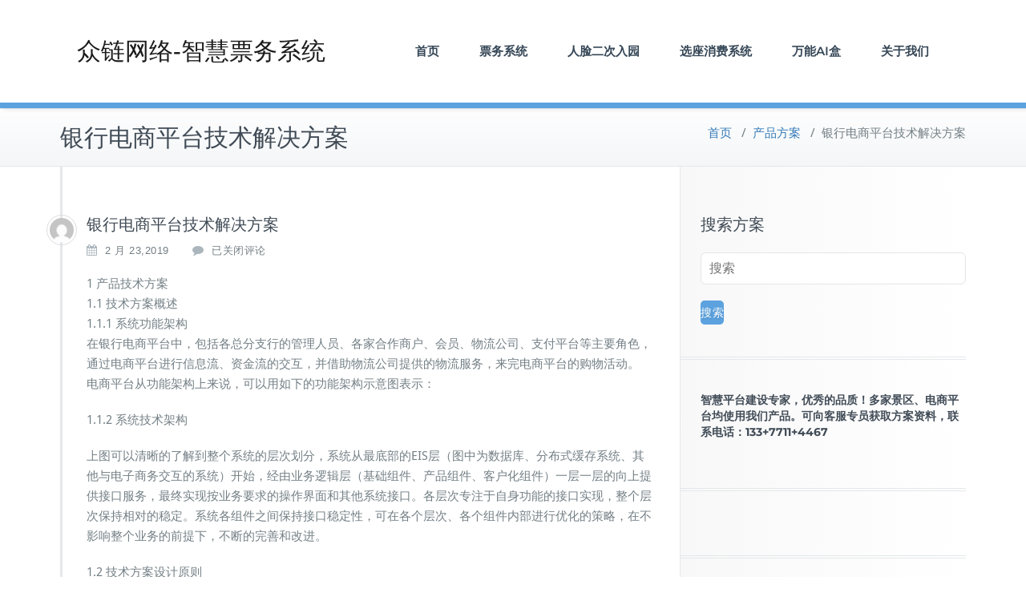

--- FILE ---
content_type: text/html; charset=UTF-8
request_url: https://www.zl771.cn/archives/958
body_size: 34408
content:
<!DOCTYPE html>
<html lang="zh-Hans">
    <head>	
        <meta charset="UTF-8">
        <meta name="viewport" content="width=device-width, initial-scale=1">
        <meta http-equiv="x-ua-compatible" content="ie=edge">
		<meta name="bytedance-verification-code" content="27VECcrDhuTiAF+fIDHL" />
       <style>
.custom-logo{width: 154px; height: auto;}
</style><meta name='robots' content='index, follow, max-image-preview:large, max-snippet:-1, max-video-preview:-1' />

	<!-- This site is optimized with the Yoast SEO plugin v22.5 - https://yoast.com/wordpress/plugins/seo/ -->
	<title>银行电商平台技术解决方案 - 众链网络-智慧票务系统</title>
	<meta name="description" content="微信智慧景区系统，景区票务系统，售票系统，智慧门票系统 、景区一卡通 ‘联盟一卡通、 小程序、微商城分销 会员一卡通" />
	<link rel="canonical" href="https://www.zl771.cn/archives/958" />
	<meta property="og:locale" content="zh_CN" />
	<meta property="og:type" content="article" />
	<meta property="og:title" content="银行电商平台技术解决方案 - 众链网络-智慧票务系统" />
	<meta property="og:description" content="微信智慧景区系统，景区票务系统，售票系统，智慧门票系统 、景区一卡通 ‘联盟一卡通、 小程序、微商城分销 会员一卡通" />
	<meta property="og:url" content="https://www.zl771.cn/archives/958" />
	<meta property="og:site_name" content="众链网络-智慧票务系统" />
	<meta property="article:published_time" content="2019-02-23T10:09:01+00:00" />
	<meta property="og:image" content="https://www.zl771.cn/wp-content/uploads/2024/04/logo.jpg" />
	<meta property="og:image:width" content="200" />
	<meta property="og:image:height" content="200" />
	<meta property="og:image:type" content="image/jpeg" />
	<meta name="author" content="admin" />
	<meta name="twitter:card" content="summary_large_image" />
	<meta name="twitter:label1" content="作者" />
	<meta name="twitter:data1" content="admin" />
	<meta name="twitter:label2" content="预计阅读时间" />
	<meta name="twitter:data2" content="2 分" />
	<script type="application/ld+json" class="yoast-schema-graph">{"@context":"https://schema.org","@graph":[{"@type":"Article","@id":"https://www.zl771.cn/archives/958#article","isPartOf":{"@id":"https://www.zl771.cn/archives/958"},"author":{"name":"admin","@id":"https://www.zl771.cn/#/schema/person/bf2981c1032cdb311f91876c3da88d87"},"headline":"银行电商平台技术解决方案","datePublished":"2019-02-23T10:09:01+00:00","dateModified":"2019-02-23T10:09:01+00:00","mainEntityOfPage":{"@id":"https://www.zl771.cn/archives/958"},"wordCount":315,"publisher":{"@id":"https://www.zl771.cn/#organization"},"articleSection":["产品方案"],"inLanguage":"zh-Hans"},{"@type":"WebPage","@id":"https://www.zl771.cn/archives/958","url":"https://www.zl771.cn/archives/958","name":"银行电商平台技术解决方案 - 众链网络-智慧票务系统","isPartOf":{"@id":"https://www.zl771.cn/#website"},"datePublished":"2019-02-23T10:09:01+00:00","dateModified":"2019-02-23T10:09:01+00:00","description":"微信智慧景区系统，景区票务系统，售票系统，智慧门票系统 、景区一卡通 ‘联盟一卡通、 小程序、微商城分销 会员一卡通","breadcrumb":{"@id":"https://www.zl771.cn/archives/958#breadcrumb"},"inLanguage":"zh-Hans","potentialAction":[{"@type":"ReadAction","target":["https://www.zl771.cn/archives/958"]}]},{"@type":"BreadcrumbList","@id":"https://www.zl771.cn/archives/958#breadcrumb","itemListElement":[{"@type":"ListItem","position":1,"name":"首页","item":"https://www.zl771.cn/"},{"@type":"ListItem","position":2,"name":"公司简介","item":"https://www.zl771.cn/%e5%85%ac%e5%8f%b8%e7%ae%80%e4%bb%8b"},{"@type":"ListItem","position":3,"name":"银行电商平台技术解决方案"}]},{"@type":"WebSite","@id":"https://www.zl771.cn/#website","url":"https://www.zl771.cn/","name":"众链网络","description":"定制开发|微信小程序|商城|票务系统|一卡通 |会员卡系统|智慧票务|智慧平台","publisher":{"@id":"https://www.zl771.cn/#organization"},"alternateName":"广西众链","potentialAction":[{"@type":"SearchAction","target":{"@type":"EntryPoint","urlTemplate":"https://www.zl771.cn/?s={search_term_string}"},"query-input":"required name=search_term_string"}],"inLanguage":"zh-Hans"},{"@type":"Organization","@id":"https://www.zl771.cn/#organization","name":"广西众链网络科技有限公司","url":"https://www.zl771.cn/","logo":{"@type":"ImageObject","inLanguage":"zh-Hans","@id":"https://www.zl771.cn/#/schema/logo/image/","url":"https://www.zl771.cn/wp-content/uploads/2018/10/logo-1-1.png","contentUrl":"https://www.zl771.cn/wp-content/uploads/2018/10/logo-1-1.png","width":370,"height":370,"caption":"广西众链网络科技有限公司"},"image":{"@id":"https://www.zl771.cn/#/schema/logo/image/"}},{"@type":"Person","@id":"https://www.zl771.cn/#/schema/person/bf2981c1032cdb311f91876c3da88d87","name":"admin","image":{"@type":"ImageObject","inLanguage":"zh-Hans","@id":"https://www.zl771.cn/#/schema/person/image/","url":"https://secure.gravatar.com/avatar/c33f97e5a79665534caa54bef7b24a81?s=96&d=mm&r=g","contentUrl":"https://secure.gravatar.com/avatar/c33f97e5a79665534caa54bef7b24a81?s=96&d=mm&r=g","caption":"admin"}}]}</script>
	<!-- / Yoast SEO plugin. -->


<link rel="alternate" type="application/rss+xml" title="众链网络-智慧票务系统 &raquo; Feed" href="https://www.zl771.cn/feed" />
<link rel="alternate" type="application/rss+xml" title="众链网络-智慧票务系统 &raquo; 评论 Feed" href="https://www.zl771.cn/comments/feed" />
<script type="text/javascript">
/* <![CDATA[ */
window._wpemojiSettings = {"baseUrl":"https:\/\/s.w.org\/images\/core\/emoji\/15.0.3\/72x72\/","ext":".png","svgUrl":"https:\/\/s.w.org\/images\/core\/emoji\/15.0.3\/svg\/","svgExt":".svg","source":{"concatemoji":"https:\/\/www.zl771.cn\/wp-includes\/js\/wp-emoji-release.min.js?ver=6.5.7"}};
/*! This file is auto-generated */
!function(i,n){var o,s,e;function c(e){try{var t={supportTests:e,timestamp:(new Date).valueOf()};sessionStorage.setItem(o,JSON.stringify(t))}catch(e){}}function p(e,t,n){e.clearRect(0,0,e.canvas.width,e.canvas.height),e.fillText(t,0,0);var t=new Uint32Array(e.getImageData(0,0,e.canvas.width,e.canvas.height).data),r=(e.clearRect(0,0,e.canvas.width,e.canvas.height),e.fillText(n,0,0),new Uint32Array(e.getImageData(0,0,e.canvas.width,e.canvas.height).data));return t.every(function(e,t){return e===r[t]})}function u(e,t,n){switch(t){case"flag":return n(e,"\ud83c\udff3\ufe0f\u200d\u26a7\ufe0f","\ud83c\udff3\ufe0f\u200b\u26a7\ufe0f")?!1:!n(e,"\ud83c\uddfa\ud83c\uddf3","\ud83c\uddfa\u200b\ud83c\uddf3")&&!n(e,"\ud83c\udff4\udb40\udc67\udb40\udc62\udb40\udc65\udb40\udc6e\udb40\udc67\udb40\udc7f","\ud83c\udff4\u200b\udb40\udc67\u200b\udb40\udc62\u200b\udb40\udc65\u200b\udb40\udc6e\u200b\udb40\udc67\u200b\udb40\udc7f");case"emoji":return!n(e,"\ud83d\udc26\u200d\u2b1b","\ud83d\udc26\u200b\u2b1b")}return!1}function f(e,t,n){var r="undefined"!=typeof WorkerGlobalScope&&self instanceof WorkerGlobalScope?new OffscreenCanvas(300,150):i.createElement("canvas"),a=r.getContext("2d",{willReadFrequently:!0}),o=(a.textBaseline="top",a.font="600 32px Arial",{});return e.forEach(function(e){o[e]=t(a,e,n)}),o}function t(e){var t=i.createElement("script");t.src=e,t.defer=!0,i.head.appendChild(t)}"undefined"!=typeof Promise&&(o="wpEmojiSettingsSupports",s=["flag","emoji"],n.supports={everything:!0,everythingExceptFlag:!0},e=new Promise(function(e){i.addEventListener("DOMContentLoaded",e,{once:!0})}),new Promise(function(t){var n=function(){try{var e=JSON.parse(sessionStorage.getItem(o));if("object"==typeof e&&"number"==typeof e.timestamp&&(new Date).valueOf()<e.timestamp+604800&&"object"==typeof e.supportTests)return e.supportTests}catch(e){}return null}();if(!n){if("undefined"!=typeof Worker&&"undefined"!=typeof OffscreenCanvas&&"undefined"!=typeof URL&&URL.createObjectURL&&"undefined"!=typeof Blob)try{var e="postMessage("+f.toString()+"("+[JSON.stringify(s),u.toString(),p.toString()].join(",")+"));",r=new Blob([e],{type:"text/javascript"}),a=new Worker(URL.createObjectURL(r),{name:"wpTestEmojiSupports"});return void(a.onmessage=function(e){c(n=e.data),a.terminate(),t(n)})}catch(e){}c(n=f(s,u,p))}t(n)}).then(function(e){for(var t in e)n.supports[t]=e[t],n.supports.everything=n.supports.everything&&n.supports[t],"flag"!==t&&(n.supports.everythingExceptFlag=n.supports.everythingExceptFlag&&n.supports[t]);n.supports.everythingExceptFlag=n.supports.everythingExceptFlag&&!n.supports.flag,n.DOMReady=!1,n.readyCallback=function(){n.DOMReady=!0}}).then(function(){return e}).then(function(){var e;n.supports.everything||(n.readyCallback(),(e=n.source||{}).concatemoji?t(e.concatemoji):e.wpemoji&&e.twemoji&&(t(e.twemoji),t(e.wpemoji)))}))}((window,document),window._wpemojiSettings);
/* ]]> */
</script>
<style id='wp-emoji-styles-inline-css' type='text/css'>

	img.wp-smiley, img.emoji {
		display: inline !important;
		border: none !important;
		box-shadow: none !important;
		height: 1em !important;
		width: 1em !important;
		margin: 0 0.07em !important;
		vertical-align: -0.1em !important;
		background: none !important;
		padding: 0 !important;
	}
</style>
<link rel='stylesheet' id='wp-block-library-css' href='https://www.zl771.cn/wp-includes/css/dist/block-library/style.min.css?ver=6.5.7' type='text/css' media='all' />
<style id='classic-theme-styles-inline-css' type='text/css'>
/*! This file is auto-generated */
.wp-block-button__link{color:#fff;background-color:#32373c;border-radius:9999px;box-shadow:none;text-decoration:none;padding:calc(.667em + 2px) calc(1.333em + 2px);font-size:1.125em}.wp-block-file__button{background:#32373c;color:#fff;text-decoration:none}
</style>
<style id='global-styles-inline-css' type='text/css'>
body{--wp--preset--color--black: #000000;--wp--preset--color--cyan-bluish-gray: #abb8c3;--wp--preset--color--white: #ffffff;--wp--preset--color--pale-pink: #f78da7;--wp--preset--color--vivid-red: #cf2e2e;--wp--preset--color--luminous-vivid-orange: #ff6900;--wp--preset--color--luminous-vivid-amber: #fcb900;--wp--preset--color--light-green-cyan: #7bdcb5;--wp--preset--color--vivid-green-cyan: #00d084;--wp--preset--color--pale-cyan-blue: #8ed1fc;--wp--preset--color--vivid-cyan-blue: #0693e3;--wp--preset--color--vivid-purple: #9b51e0;--wp--preset--gradient--vivid-cyan-blue-to-vivid-purple: linear-gradient(135deg,rgba(6,147,227,1) 0%,rgb(155,81,224) 100%);--wp--preset--gradient--light-green-cyan-to-vivid-green-cyan: linear-gradient(135deg,rgb(122,220,180) 0%,rgb(0,208,130) 100%);--wp--preset--gradient--luminous-vivid-amber-to-luminous-vivid-orange: linear-gradient(135deg,rgba(252,185,0,1) 0%,rgba(255,105,0,1) 100%);--wp--preset--gradient--luminous-vivid-orange-to-vivid-red: linear-gradient(135deg,rgba(255,105,0,1) 0%,rgb(207,46,46) 100%);--wp--preset--gradient--very-light-gray-to-cyan-bluish-gray: linear-gradient(135deg,rgb(238,238,238) 0%,rgb(169,184,195) 100%);--wp--preset--gradient--cool-to-warm-spectrum: linear-gradient(135deg,rgb(74,234,220) 0%,rgb(151,120,209) 20%,rgb(207,42,186) 40%,rgb(238,44,130) 60%,rgb(251,105,98) 80%,rgb(254,248,76) 100%);--wp--preset--gradient--blush-light-purple: linear-gradient(135deg,rgb(255,206,236) 0%,rgb(152,150,240) 100%);--wp--preset--gradient--blush-bordeaux: linear-gradient(135deg,rgb(254,205,165) 0%,rgb(254,45,45) 50%,rgb(107,0,62) 100%);--wp--preset--gradient--luminous-dusk: linear-gradient(135deg,rgb(255,203,112) 0%,rgb(199,81,192) 50%,rgb(65,88,208) 100%);--wp--preset--gradient--pale-ocean: linear-gradient(135deg,rgb(255,245,203) 0%,rgb(182,227,212) 50%,rgb(51,167,181) 100%);--wp--preset--gradient--electric-grass: linear-gradient(135deg,rgb(202,248,128) 0%,rgb(113,206,126) 100%);--wp--preset--gradient--midnight: linear-gradient(135deg,rgb(2,3,129) 0%,rgb(40,116,252) 100%);--wp--preset--font-size--small: 13px;--wp--preset--font-size--medium: 20px;--wp--preset--font-size--large: 36px;--wp--preset--font-size--x-large: 42px;--wp--preset--spacing--20: 0.44rem;--wp--preset--spacing--30: 0.67rem;--wp--preset--spacing--40: 1rem;--wp--preset--spacing--50: 1.5rem;--wp--preset--spacing--60: 2.25rem;--wp--preset--spacing--70: 3.38rem;--wp--preset--spacing--80: 5.06rem;--wp--preset--shadow--natural: 6px 6px 9px rgba(0, 0, 0, 0.2);--wp--preset--shadow--deep: 12px 12px 50px rgba(0, 0, 0, 0.4);--wp--preset--shadow--sharp: 6px 6px 0px rgba(0, 0, 0, 0.2);--wp--preset--shadow--outlined: 6px 6px 0px -3px rgba(255, 255, 255, 1), 6px 6px rgba(0, 0, 0, 1);--wp--preset--shadow--crisp: 6px 6px 0px rgba(0, 0, 0, 1);}:where(.is-layout-flex){gap: 0.5em;}:where(.is-layout-grid){gap: 0.5em;}body .is-layout-flex{display: flex;}body .is-layout-flex{flex-wrap: wrap;align-items: center;}body .is-layout-flex > *{margin: 0;}body .is-layout-grid{display: grid;}body .is-layout-grid > *{margin: 0;}:where(.wp-block-columns.is-layout-flex){gap: 2em;}:where(.wp-block-columns.is-layout-grid){gap: 2em;}:where(.wp-block-post-template.is-layout-flex){gap: 1.25em;}:where(.wp-block-post-template.is-layout-grid){gap: 1.25em;}.has-black-color{color: var(--wp--preset--color--black) !important;}.has-cyan-bluish-gray-color{color: var(--wp--preset--color--cyan-bluish-gray) !important;}.has-white-color{color: var(--wp--preset--color--white) !important;}.has-pale-pink-color{color: var(--wp--preset--color--pale-pink) !important;}.has-vivid-red-color{color: var(--wp--preset--color--vivid-red) !important;}.has-luminous-vivid-orange-color{color: var(--wp--preset--color--luminous-vivid-orange) !important;}.has-luminous-vivid-amber-color{color: var(--wp--preset--color--luminous-vivid-amber) !important;}.has-light-green-cyan-color{color: var(--wp--preset--color--light-green-cyan) !important;}.has-vivid-green-cyan-color{color: var(--wp--preset--color--vivid-green-cyan) !important;}.has-pale-cyan-blue-color{color: var(--wp--preset--color--pale-cyan-blue) !important;}.has-vivid-cyan-blue-color{color: var(--wp--preset--color--vivid-cyan-blue) !important;}.has-vivid-purple-color{color: var(--wp--preset--color--vivid-purple) !important;}.has-black-background-color{background-color: var(--wp--preset--color--black) !important;}.has-cyan-bluish-gray-background-color{background-color: var(--wp--preset--color--cyan-bluish-gray) !important;}.has-white-background-color{background-color: var(--wp--preset--color--white) !important;}.has-pale-pink-background-color{background-color: var(--wp--preset--color--pale-pink) !important;}.has-vivid-red-background-color{background-color: var(--wp--preset--color--vivid-red) !important;}.has-luminous-vivid-orange-background-color{background-color: var(--wp--preset--color--luminous-vivid-orange) !important;}.has-luminous-vivid-amber-background-color{background-color: var(--wp--preset--color--luminous-vivid-amber) !important;}.has-light-green-cyan-background-color{background-color: var(--wp--preset--color--light-green-cyan) !important;}.has-vivid-green-cyan-background-color{background-color: var(--wp--preset--color--vivid-green-cyan) !important;}.has-pale-cyan-blue-background-color{background-color: var(--wp--preset--color--pale-cyan-blue) !important;}.has-vivid-cyan-blue-background-color{background-color: var(--wp--preset--color--vivid-cyan-blue) !important;}.has-vivid-purple-background-color{background-color: var(--wp--preset--color--vivid-purple) !important;}.has-black-border-color{border-color: var(--wp--preset--color--black) !important;}.has-cyan-bluish-gray-border-color{border-color: var(--wp--preset--color--cyan-bluish-gray) !important;}.has-white-border-color{border-color: var(--wp--preset--color--white) !important;}.has-pale-pink-border-color{border-color: var(--wp--preset--color--pale-pink) !important;}.has-vivid-red-border-color{border-color: var(--wp--preset--color--vivid-red) !important;}.has-luminous-vivid-orange-border-color{border-color: var(--wp--preset--color--luminous-vivid-orange) !important;}.has-luminous-vivid-amber-border-color{border-color: var(--wp--preset--color--luminous-vivid-amber) !important;}.has-light-green-cyan-border-color{border-color: var(--wp--preset--color--light-green-cyan) !important;}.has-vivid-green-cyan-border-color{border-color: var(--wp--preset--color--vivid-green-cyan) !important;}.has-pale-cyan-blue-border-color{border-color: var(--wp--preset--color--pale-cyan-blue) !important;}.has-vivid-cyan-blue-border-color{border-color: var(--wp--preset--color--vivid-cyan-blue) !important;}.has-vivid-purple-border-color{border-color: var(--wp--preset--color--vivid-purple) !important;}.has-vivid-cyan-blue-to-vivid-purple-gradient-background{background: var(--wp--preset--gradient--vivid-cyan-blue-to-vivid-purple) !important;}.has-light-green-cyan-to-vivid-green-cyan-gradient-background{background: var(--wp--preset--gradient--light-green-cyan-to-vivid-green-cyan) !important;}.has-luminous-vivid-amber-to-luminous-vivid-orange-gradient-background{background: var(--wp--preset--gradient--luminous-vivid-amber-to-luminous-vivid-orange) !important;}.has-luminous-vivid-orange-to-vivid-red-gradient-background{background: var(--wp--preset--gradient--luminous-vivid-orange-to-vivid-red) !important;}.has-very-light-gray-to-cyan-bluish-gray-gradient-background{background: var(--wp--preset--gradient--very-light-gray-to-cyan-bluish-gray) !important;}.has-cool-to-warm-spectrum-gradient-background{background: var(--wp--preset--gradient--cool-to-warm-spectrum) !important;}.has-blush-light-purple-gradient-background{background: var(--wp--preset--gradient--blush-light-purple) !important;}.has-blush-bordeaux-gradient-background{background: var(--wp--preset--gradient--blush-bordeaux) !important;}.has-luminous-dusk-gradient-background{background: var(--wp--preset--gradient--luminous-dusk) !important;}.has-pale-ocean-gradient-background{background: var(--wp--preset--gradient--pale-ocean) !important;}.has-electric-grass-gradient-background{background: var(--wp--preset--gradient--electric-grass) !important;}.has-midnight-gradient-background{background: var(--wp--preset--gradient--midnight) !important;}.has-small-font-size{font-size: var(--wp--preset--font-size--small) !important;}.has-medium-font-size{font-size: var(--wp--preset--font-size--medium) !important;}.has-large-font-size{font-size: var(--wp--preset--font-size--large) !important;}.has-x-large-font-size{font-size: var(--wp--preset--font-size--x-large) !important;}
.wp-block-navigation a:where(:not(.wp-element-button)){color: inherit;}
:where(.wp-block-post-template.is-layout-flex){gap: 1.25em;}:where(.wp-block-post-template.is-layout-grid){gap: 1.25em;}
:where(.wp-block-columns.is-layout-flex){gap: 2em;}:where(.wp-block-columns.is-layout-grid){gap: 2em;}
.wp-block-pullquote{font-size: 1.5em;line-height: 1.6;}
</style>
<link rel='stylesheet' id='bootstrap-css-css' href='https://www.zl771.cn/wp-content/themes/busiprof/css/bootstrap.css?ver=6.5.7' type='text/css' media='all' />
<link rel='stylesheet' id='busiprof-style-css' href='https://www.zl771.cn/wp-content/themes/busiprof/style.css?ver=6.5.7' type='text/css' media='all' />
<link rel='stylesheet' id='busiporf-custom-css-css' href='https://www.zl771.cn/wp-content/themes/busiprof/css/custom.css?ver=6.5.7' type='text/css' media='all' />
<link rel='stylesheet' id='flexslider-css-css' href='https://www.zl771.cn/wp-content/themes/busiprof/css/flexslider.css?ver=6.5.7' type='text/css' media='all' />
<link rel='stylesheet' id='font-awesome-css-css' href='https://www.zl771.cn/wp-content/themes/busiprof/css/font-awesome/css/font-awesome.min.css?ver=6.5.7' type='text/css' media='all' />
<link rel='stylesheet' id='busiprof-theme-fonts-css' href='https://www.zl771.cn/wp-content/fonts/7e3233eafc765262b95f3266067272ab.css?ver=20201110' type='text/css' media='all' />
<!--n2css--><script type="text/javascript" src="https://www.zl771.cn/wp-includes/js/jquery/jquery.min.js?ver=3.7.1" id="jquery-core-js"></script>
<script type="text/javascript" src="https://www.zl771.cn/wp-includes/js/jquery/jquery-migrate.min.js?ver=3.4.1" id="jquery-migrate-js"></script>
<script type="text/javascript" src="https://www.zl771.cn/wp-content/themes/busiprof/js/bootstrap.min.js?ver=6.5.7" id="bootstrap-js-js"></script>
<script type="text/javascript" src="https://www.zl771.cn/wp-content/themes/busiprof/js/custom.js?ver=6.5.7" id="busiporf-custom-js-js"></script>
<link rel="https://api.w.org/" href="https://www.zl771.cn/wp-json/" /><link rel="alternate" type="application/json" href="https://www.zl771.cn/wp-json/wp/v2/posts/958" /><link rel="EditURI" type="application/rsd+xml" title="RSD" href="https://www.zl771.cn/xmlrpc.php?rsd" />
<meta name="generator" content="WordPress 6.5.7" />
<link rel='shortlink' href='https://www.zl771.cn/?p=958' />
<link rel="alternate" type="application/json+oembed" href="https://www.zl771.cn/wp-json/oembed/1.0/embed?url=https%3A%2F%2Fwww.zl771.cn%2Farchives%2F958" />
<link rel="alternate" type="text/xml+oembed" href="https://www.zl771.cn/wp-json/oembed/1.0/embed?url=https%3A%2F%2Fwww.zl771.cn%2Farchives%2F958&#038;format=xml" />
<script charset="UTF-8" id="LA_COLLECT" src="//sdk.51.la/js-sdk-pro.min.js"></script>
                <script>LA.init({id: "JbdYu0N1UOBeEc69",ck: "JbdYu0N1UOBeEc69"})</script><meta name="generator" content="Elementor 3.21.1; features: e_optimized_assets_loading, additional_custom_breakpoints; settings: css_print_method-external, google_font-enabled, font_display-auto">
<link rel="icon" href="https://www.zl771.cn/wp-content/uploads/2018/10/cropped-logo-1-1-2-32x32.png" sizes="32x32" />
<link rel="icon" href="https://www.zl771.cn/wp-content/uploads/2018/10/cropped-logo-1-1-2-192x192.png" sizes="192x192" />
<link rel="apple-touch-icon" href="https://www.zl771.cn/wp-content/uploads/2018/10/cropped-logo-1-1-2-180x180.png" />
<meta name="msapplication-TileImage" content="https://www.zl771.cn/wp-content/uploads/2018/10/cropped-logo-1-1-2-270x270.png" />
		<style type="text/css" id="wp-custom-css">
			
    /* 为了防止与 WordPress 主题冲突，所有样式都限定在 #zlink-wrapper 内部 */
    #zlink-wrapper {
        font-family: 'PingFang SC', 'Microsoft YaHei', system-ui, sans-serif;
        color: #1e293b;
        line-height: 1.6;
        background-color: #ffffff;
        width: 100%;
        margin: 0 auto;
        overflow-x: hidden; /* 防止横向滚动 */
    }

    #zlink-wrapper * {
        box-sizing: border-box;
    }

    #zlink-wrapper a {
        text-decoration: none;
        color: inherit;
        transition: all 0.3s;
    }

    /* 容器 */
    #zlink-wrapper .z-container {
        max-width: 1200px;
        margin: 0 auto;
        padding: 0 20px;
        position: relative;
    }

    /* 按钮 */
    #zlink-wrapper .z-btn {
        display: inline-block;
        padding: 12px 30px;
        border-radius: 50px;
        font-weight: 600;
        text-align: center;
        cursor: pointer;
        border: none;
        font-size: 16px;
        transition: transform 0.2s, box-shadow 0.2s;
    }

    #zlink-wrapper .z-btn-primary {
        background-color: #3b82f6;
        color: white !important;
        box-shadow: 0 4px 15px rgba(59, 130, 246, 0.4);
    }

    #zlink-wrapper .z-btn-primary:hover {
        background-color: #2563eb;
        transform: translateY(-2px);
    }

    #zlink-wrapper .z-btn-highlight {
        background-color: #f59e0b;
        color: white !important;
        box-shadow: 0 4px 15px rgba(245, 158, 11, 0.4);
    }

    #zlink-wrapper .z-btn-highlight:hover {
        background-color: #d97706;
        transform: translateY(-2px);
    }

    /* Hero Section */
    #zlink-wrapper .z-hero {
        background: radial-gradient(circle at 50% 0%, #eff6ff 0%, #ffffff 100%);
        padding: 100px 0 80px;
        text-align: center;
        border-bottom: 1px solid #f1f5f9;
    }

    #zlink-wrapper .z-hero h1 {
        font-size: 48px;
        font-weight: 800;
        color: #0f172a;
        margin-bottom: 20px;
        line-height: 1.2;
    }

    #zlink-wrapper .z-hero h1 span {
        color: #3b82f6;
    }

    #zlink-wrapper .z-hero p {
        font-size: 20px;
        color: #64748b;
        max-width: 800px;
        margin: 0 auto 40px;
    }

    #zlink-wrapper .z-hero-tags {
        display: flex;
        justify-content: center;
        gap: 15px;
        margin-bottom: 30px;
        flex-wrap: wrap;
    }

    #zlink-wrapper .z-tag {
        background: white;
        border: 1px solid #e2e8f0;
        padding: 6px 16px;
        border-radius: 20px;
        font-size: 14px;
        color: #64748b;
        display: flex;
        align-items: center;
    }

    #zlink-wrapper .z-tag i {
        color: #10b981;
        margin-right: 6px;
        font-style: normal;
        font-weight: bold;
    }

    /* Pain Points */
    #zlink-wrapper .z-section {
        padding: 80px 0;
    }

    #zlink-wrapper .z-section-header {
        text-align: center;
        max-width: 700px;
        margin: 0 auto 50px;
    }

    #zlink-wrapper .z-section-header h2 {
        font-size: 36px;
        font-weight: 700;
        margin-bottom: 15px;
        color: #0f172a;
    }

    #zlink-wrapper .z-compare-grid {
        display: grid;
        grid-template-columns: 1fr 1fr;
        gap: 40px;
        background: #f8fafc;
        border-radius: 20px;
        padding: 40px;
        border: 1px solid #e2e8f0;
    }

    #zlink-wrapper .z-compare-col h3 {
        font-size: 22px;
        margin-bottom: 20px;
        display: flex;
        align-items: center;
        gap: 10px;
    }

    #zlink-wrapper .z-compare-list {
        list-style: none;
        padding: 0;
        margin: 0;
    }

    #zlink-wrapper .z-compare-list li {
        margin-bottom: 15px;
        padding-left: 25px;
        position: relative;
        font-size: 16px;
    }

    #zlink-wrapper .z-compare-bad h3 { color: #ef4444; }
    #zlink-wrapper .z-compare-bad li::before {
        content: "✕";
        color: #ef4444;
        position: absolute;
        left: 0;
        font-weight: bold;
    }

    #zlink-wrapper .z-compare-good h3 { color: #10b981; }
    #zlink-wrapper .z-compare-good li::before {
        content: "✓";
        color: #10b981;
        position: absolute;
        left: 0;
        font-weight: bold;
    }

    /* Eco Grid */
    #zlink-wrapper .z-eco-section {
        background: #0f172a;
        color: white;
    }

    #zlink-wrapper .z-eco-grid {
        display: grid;
        grid-template-columns: repeat(auto-fit, minmax(250px, 1fr));
        gap: 25px;
    }

    #zlink-wrapper .z-eco-card {
        background: rgba(255,255,255,0.05);
        border: 1px solid rgba(255,255,255,0.1);
        padding: 30px;
        border-radius: 12px;
        transition: transform 0.3s;
    }

    #zlink-wrapper .z-eco-card:hover {
        transform: translateY(-5px);
        background: rgba(255,255,255,0.1);
    }

    #zlink-wrapper .z-eco-icon {
        font-size: 32px;
        margin-bottom: 20px;
        display: inline-block;
        padding: 10px;
        background: rgba(59, 130, 246, 0.2);
        border-radius: 10px;
    }

    /* Feature Rows */
    #zlink-wrapper .z-feature-row {
        display: flex;
        align-items: center;
        gap: 60px;
        margin-bottom: 80px;
    }

    #zlink-wrapper .z-feature-row.z-reverse {
        flex-direction: row-reverse;
    }

    #zlink-wrapper .z-feature-text {
        flex: 1;
    }

    #zlink-wrapper .z-feature-visual {
        flex: 1;
        background: #f1f5f9;
        height: 350px;
        border-radius: 20px;
        display: flex;
        align-items: center;
        justify-content: center;
        border: 1px solid #e2e8f0;
        overflow: hidden;
    }
    
    #zlink-wrapper .z-feature-visual img {
        max-width: 100%;
        max-height: 100%;
        object-fit: cover;
    }

    #zlink-wrapper .z-feature-label {
        color: #3b82f6;
        font-weight: 700;
        font-size: 14px;
        text-transform: uppercase;
        margin-bottom: 10px;
        display: block;
    }

    #zlink-wrapper .z-feature-text h3 {
        font-size: 30px;
        margin-bottom: 20px;
        color: #0f172a;
    }

    #zlink-wrapper .z-feature-list {
        list-style: none;
        padding: 0;
    }

    #zlink-wrapper .z-feature-list li {
        margin-bottom: 12px;
        padding-left: 20px;
        position: relative;
    }

    #zlink-wrapper .z-feature-list li::before {
        content: "";
        width: 6px;
        height: 6px;
        background: #3b82f6;
        border-radius: 50%;
        position: absolute;
        left: 0;
        top: 10px;
    }

    /* Pricing Table */
    #zlink-wrapper .z-pricing-table {
        width: 100%;
        border-collapse: separate;
        border-spacing: 0;
        border: 1px solid #e2e8f0;
        border-radius: 16px;
        overflow: hidden;
        margin-top: 40px;
    }

    #zlink-wrapper .z-pricing-table th, 
    #zlink-wrapper .z-pricing-table td {
        padding: 18px;
        text-align: center;
        border-bottom: 1px solid #e2e8f0;
        border-right: 1px solid #e2e8f0;
        vertical-align: middle;
    }
    
    #zlink-wrapper .z-pricing-table th:last-child, 
    #zlink-wrapper .z-pricing-table td:last-child {
        border-right: none;
    }

    #zlink-wrapper .z-pricing-table tr:last-child td {
        border-bottom: none;
    }

    #zlink-wrapper .z-pricing-table thead th {
        background: #f8fafc;
        padding: 25px 15px;
    }

    #zlink-wrapper .z-price-tag {
        display: block;
        font-size: 20px;
        color: #3b82f6;
        font-weight: 800;
        margin-top: 5px;
    }

    #zlink-wrapper .z-check { color: #10b981; font-weight: bold; font-size: 18px; }
    #zlink-wrapper .z-cross { color: #cbd5e1; }

    /* CTA */
    #zlink-wrapper .z-cta {
        background: linear-gradient(135deg, #1e3a8a 0%, #3b82f6 100%);
        color: white;
        padding: 80px 0;
        text-align: center;
        border-radius: 20px;
        margin-bottom: 50px;
    }

    /* Mobile Responsive */
    @media (max-width: 768px) {
        #zlink-wrapper .z-hero h1 { font-size: 32px; }
        #zlink-wrapper .z-compare-grid { grid-template-columns: 1fr; }
        #zlink-wrapper .z-feature-row, 
        #zlink-wrapper .z-feature-row.z-reverse { flex-direction: column; gap: 30px; }
        #zlink-wrapper .z-feature-visual { height: 250px; width: 100%; }
        
        /* 表格滚动处理 */
        #zlink-wrapper .z-table-scroll {
            overflow-x: auto;
            -webkit-overflow-scrolling: touch;
        }
        #zlink-wrapper .z-pricing-table { min-width: 600px; }
    }

		</style>
			
    </head>
    <body class="post-template-default single single-post postid-958 single-format-standard elementor-default elementor-kit-6329">
        	
        <div id="page" class="site">
            <a class="skip-link busiprof-screen-reader" href="#content">Skip to content</a>
            <!-- Navbar -->	
            <nav class="navbar navbar-default">
                <div class="container">
                    <!-- Brand and toggle get grouped for better mobile display -->
                    <div class="navbar-header">
                        <a class="navbar-brand" href="https://www.zl771.cn/" class="brand">众链网络-智慧票务系统</a>	
                        <button type="button" class="navbar-toggle collapsed" data-toggle="collapse" data-target="#bs-example-navbar-collapse-1">
                            <span class="sr-only">Toggle navigation</span>
                            <span class="icon-bar"></span>
                            <span class="icon-bar"></span>
                            <span class="icon-bar"></span>
                        </button>
                    </div>

                    <!-- Collect the nav links, forms, and other content for toggling -->
                    <div class="collapse navbar-collapse" id="bs-example-navbar-collapse-1">
                        <ul id="menu-%e4%b8%bb%e8%8f%9c%e5%8d%95" class="nav navbar-nav navbar-right"><li id="menu-item-27" class="menu-item menu-item-type-custom menu-item-object-custom menu-item-home menu-item-27"><a href="https://www.zl771.cn/">首页</a></li>
<li id="menu-item-5277" class="menu-item menu-item-type-custom menu-item-object-custom menu-item-5277"><a href="https://ticket-book.zl771.cn/">票务系统</a></li>
<li id="menu-item-6414" class="menu-item menu-item-type-custom menu-item-object-custom menu-item-6414"><a href="https://www.zl771.cn/pagedata/facenet.html">人脸二次入园</a></li>
<li id="menu-item-6358" class="menu-item menu-item-type-custom menu-item-object-custom menu-item-6358"><a href="https://seat-book.zl771.cn/">选座消费系统</a></li>
<li id="menu-item-6374" class="menu-item menu-item-type-custom menu-item-object-custom menu-item-6374"><a href="https://www.zl771.cn/aistation/">万能AI盒</a></li>
<li id="menu-item-3954" class="menu-item menu-item-type-post_type menu-item-object-page menu-item-privacy-policy current_page_parent menu-item-3954"><a href="https://www.zl771.cn/%e5%85%ac%e5%8f%b8%e7%ae%80%e4%bb%8b">关于我们</a></li>
</ul>			
                    </div>
                </div>
            </nav>	
            <!-- End of Navbar --><!-- Page Title -->
<section class="page-header">
	<div class="container">
		<div class="row">
			<div class="col-md-6">
				<div class="page-title">
					<h2>银行电商平台技术解决方案</h2>
				</div>
			</div>
			<div class="col-md-6">
				<ul class="page-breadcrumb">
					<li><a href="https://www.zl771.cn/">首页</a> &nbsp &#47; &nbsp<a href="https://www.zl771.cn/archives/category/product">产品方案</a> &nbsp &#47; &nbsp<li class="active">银行电商平台技术解决方案</li></li>				</ul>
			</div>
		</div>
	</div>	
</section>
<!-- End of Page Title -->
<div class="clearfix"></div><!-- Page Title -->
<!-- End of Page Title -->

<div class="clearfix"></div>

<!-- Blog & Sidebar Section -->
<div id="content">
<section>		
	<div class="container">
		<div class="row">
			
			<!--Blog Detail-->
			<div class="col-md-8 col-xs-12">
				<div class="site-content">
					<article class="post post-958 type-post status-publish format-standard hentry category-product"> 
	<span class="site-author">
		<figure class="avatar">
					<a data-tip="admin" href="https://www.zl771.cn/archives/author/admin" data-toggle="tooltip" title="admin"><img alt='' src='https://secure.gravatar.com/avatar/c33f97e5a79665534caa54bef7b24a81?s=32&#038;d=mm&#038;r=g' srcset='https://secure.gravatar.com/avatar/c33f97e5a79665534caa54bef7b24a81?s=64&#038;d=mm&#038;r=g 2x' class='img-circle avatar-32 photo' height='32' width='32' decoding='async'/></a>
		</figure>
	</span>
		<header class="entry-header">
			<h3 class="entry-title">银行电商平台技术解决方案</h3>		</header>
	
		<div class="entry-meta">
		
			<span class="entry-date"><a href="https://www.zl771.cn/2019/02"><time datetime="">2 月 23,2019</time></a></span>
			
			<span class="comments-link"><span><span class="screen-reader-text">银行电商平台技术解决方案</span>已关闭评论</span></span>
			
					</div>
			<div class="entry-content">
		<p>1 产品技术方案<br />
1.1 技术方案概述<br />
1.1.1 系统功能架构<br />
在银行电商平台中，包括各总分支行的管理人员、各家合作商户、会员、物流公司、支付平台等主要角色，通过电商平台进行信息流、资金流的交互，并借助物流公司提供的物流服务，来完电商平台的购物活动。<br />
电商平台从功能架构上来说，可以用如下的功能架构示意图表示：</p>
<p>1.1.2 系统技术架构</p>
<p>上图可以清晰的了解到整个系统的层次划分，系统从最底部的EIS层（图中为数据库、分布式缓存系统、其他与电子商务交互的系统）开始，经由业务逻辑层（基础组件、产品组件、客户化组件）一层一层的向上提供接口服务，最终实现按业务要求的操作界面和其他系统接口。各层次专注于自身功能的接口实现，整个层次保持相对的稳定。系统各组件之间保持接口稳定性，可在各个层次、各个组件内部进行优化的策略，在不影响整个业务的前提下，不断的完善和改进。</p>
<p>1.2 技术方案设计原则<br />
1.2.1 投资保护性原则<br />
银行B2C商城技术方案充分考虑目前已实施的业务系统的实际情况，充分利用原系统资源，在实现新系统建设同时保护原有系统的投资。<br />
任何一个系统的建设，如果不能合理和有效地利用以前的投资，这样的系统应该算不了成功或绝对的成功。因此，在进行该系统建设时，充分考虑如何利用以前的信息系统、网络和其他设备，并对以前实施的应用系统进行整合，一方面保证原有的设备可以重新利用，另一方面保证以前的应用重获新生。在真正意义上做到既完成了新系统的建设又保护了原有设备和系统的投资。</p>
<p>1.2.2 安全性与可靠性原则<br />
考虑到电子商务平台项目建设的安全性、可靠性的需求，在系统设计中，应充分注意系统的安全性和可靠性，采用多种安全防范技术和措施，保障系统的信息安全，保障系统长期稳定可靠运行，同时在系统设计要充分考虑系统运行性能，达到“简便、实用、快捷、安全、准确”的目的。</p>
<p>1.2.3 先进性原则<br />
由于IT技术发展的速度惊人，在电子商务项目进行系统总体规划时，我们选择业界到目前为止最为先进和成熟的技术作为整个系统的技术架构，以保证系统有不断发展和扩充的余地。 系统总体设计的先进性原则主要体现在以下几个方面：<br />
平台的分层架构，本着各层次之间松耦合，各层次内部高内聚的设计原则，使得平台具有良好的扩展性和可移植性。<br />
平台的设计中利用先进的面向对象技术、设计模式和可插入组件技术来提高软件的通用性、复用性和扩展性。</p>
<p>1.3 技术方案组件<br />
平台核心组件和应用组件如下图所示：</p>
<p>下面我们将逐一介绍技术平台的基础技术组件和产品的核心业务组件。</p>
<p>1.3.1 搜索引擎组件<br />
在电商平台中，商品搜索服务占有举足轻重的位置，直接影响客户购物体验，产品提供了专业的商品搜索服务引擎，支持多维搜索。<br />
搜索可以按照各种方式进行排序：按产品最终提供者,按产品类别,按产品期限,按产品风险级别（金融类产品）等。<br />
支持搜索过滤：按产品最终提供者,按产品类别,按产品期限,按产品风险级别。<br />
支持分面搜索，客户根据自己的需要选取不同的分面（如：商品品牌, 商品类别, 商品价格）进行筛选；构建自己的搜索路径，并且可以随时扩大和缩小结果范围；避免了无搜索结果的情况，在搜索选项内包含的结果数量，给用户良好的操作前提示，增加用户体验。<br />
搜索支持关键字模糊匹配和智能提示，支持组合关键词搜索。<br />
向客户推荐搜索最多的商品，关注最多的商品，购买最多的商品等，为客户消费购物决策提供支持。<br />
平台支持中文全文检索，支持主流格式文档（PDF、WORD、HTML等）。<br />
支持分面搜索，基于标准的开放接口，高速建立索引，高性能搜索，支持分布式搜索，处理海量数据 ，易管理。<br />
多种文档格式：<br />
Plain text<br />
Rich Text Format<br />
XML<br />
HTML<br />
Microsoft Word / Excel / Powerpoint<br />
Adobe PDF<br />
特性：<br />
给特定的自定义结构内容置顶索引,可以自定义搜索的Field,进行定义和配置。<br />
集成了 snowball stemmer 包,可以对多种拉丁语进行分词。<br />
可以对生成的内容片断进行关键词高亮显示。<br />
提供商品比价功能：通过授权后对第三方电子商务网站进行爬虫，根据设定的分类、品牌、名字设定权重进行页面分析，然后再调用搜索引擎创建索引。</p>
<p>1.3.2 工作流引擎组件<br />
在电子商务平台中，涉及到多种业务流程的管理，如商品发布流程、资讯/公告等信息发布流程等。在产品中，这些业务流程都纳入到统一的电子商务工作流引擎中进行统一管理。工作流引擎提供工作流的配置定义功能，使得工作流程可依据银行电商平台的需求进行灵活的定义。</p>
<p>在工作流引擎的使用中首先需要业务人员定义好业务流程（如：vsd格式的流程图），再由技术人员通过流程设计器设计出相应的流程定义文件（.bpmn20.xml），及生成对应的流程定义图片(.jpg)。<br />
在工作流引擎的内部实例对象中，一个流程实例（InstProcess）由一个流程实例变量（InstProcessVariable）、1个或多个活动实例（InstActivity）、1个或多个转移实例（InstTransition）组成，而一个活动实例包括一个活动实例变量（InstActivityVariable）和1个或多个工作项实例（Workitem）组成。<br />
启动工作流引擎，成功部署流程定义文件，由操作人员触发并启动流程，此时一个流程定义的实例便以生成，流程启动需将启动流程的操作人员（Initiator）放入流程实例中，该变量在流程中的任何环节都可获取，直至流程结束后才失效；流程启动也可将业务数据、角色等信息存放在流程变量中（Map）。<br />
在流程实例中任务主要分为用户任务（UserTask）和服务任务（ServiceTask），二者主要责任为：用户任务需要操作员参与才可完成，主要包括4种状态：未签收、办理中、运行中、已完成；服务任务则无需人工参与，当流程走到该节点时由引擎调用业务系统的服务组件完成任务。<br />
工作流引擎存储库（Repository）:存放流程定义、流程的资源（图片、规则等）。<br />
工作流引擎运行库（Runtime）:这个运行时的库存储着流程变量、用户任务、变量、作业等内的运行时的数据，运行时的库存储流程实例执行期间的运行时数据，当流程实例结束时，将删除这些记录。这就保持了这些运行时库小且快。<br />
工作流引擎历史库（History）: 包含着历史的相关数据，如：结束的流程实例、变量、任务、等等。<br />
工作流引擎的历史归档级别分为四种：None、Acitivity、Audit、Full；</p>
<p>1.3.3 规则引擎组件<br />
在电商平台的设计实现上需要设计应用很多规则，譬如：商品费率折扣规则、商品组合设置的规则、商品各类排行榜规则等。这些规则在整个运营过程中需要进行动态的调整、设置。<br />
在银行产品中，以上这些规则的定义和执行都通过规则引擎来执行，规则引擎包含了规则的定义和规则的计算执行两部分内容：<br />
在银行产品中的规则引擎有以下特点：<br />
规则参数可配置<br />
支持预定义的规则模板<br />
支持基于脚本语言定义的规则定义（可支持二次开发）<br />
电商平台运营管理人员可以通过运营中心提供的配置界面，进行规则的可视化配置。下图是规则引擎的结构示意：</p>
<p>1.3.4 调度引擎组件<br />
调度引擎主要实现定时任务的自动调度，在电商平台中主要完成批处理任务、定时任务的调度执行如：生成清算报表、日终对账等任务。下图是调度引擎组件的示意图：</p>
<p>任务调度引擎将任务的定义与任务的调度相分离。调度引擎支持独立的应用部署，可以支持大任务量并发处理。任务的定义支持配置文件方式和数据库方式存储。<br />
产品的调度服务引擎的结构设计图如下所示：</p>
<p>由上图可看到，计划任务模块由Schedule Manager统一对任务进行调度，而任务大致分为简单周期（simple）任务和复杂周期（cron）任务。其中复杂周期任务又可能需要辅助有工作日定义。<br />
定时服务组件主要有以下4个模块组成：<br />
Schedule Manager<br />
是整个计划任务的管理员角色，以EMP服务(Service)形式根据外部XML配置对一系列任务进行安排和调度。实质上是一个接口，在其之上采用JDK Timer、commonj、Quartz等具体方式进行实现。<br />
简单周期任务（simple）<br />
按照一定周期反复执行任务，可设定周期、延时、重复次数等。<br />
复杂周期任务（cron）<br />
在每月、每周或每天的某个时刻执行任务，可设定条件、工作日等。并可根据工作日服务过滤或增加工作日管理。<br />
常用任务实现<br />
执行一个类或一个ActionProcess等产品常用任务的实现。<br />
执行一个类是指可调用任意一个java类中的方法来完成一个任务。<br />
执行一个ActionProcess是调用一个产品中的业务逻辑处理对象。</p>
<p>1.3.5 内容管理组件<br />
在电商平台中包括商品管理、营销活动管理、广告等管理等业务都需要涉及内容的制作和发布管理，在产品中，通过内容管理组件实现对电商平台的内容制作和发布管理。<br />
内容管理基于强大的Velocity作为模板引擎， 把内容（Content）的制作和内容的的展现形式（网页）彻底分离开来。网页的展现表现形式及内容组织方式由模板文件来确定，网页的内容则存储于数据库中。这样的分离方式所带来的好处是很明显的，页面的展现形式可以变的更加灵活，而网站内容可以得到重复的利用，这样将大大降低了电商平台的的运维成本。这样即便网上商城需要对界面改版或升级，也不需要重新构建已有的数据。</p>
<p>另外通过发布管理，可以轻松将你的网站从内容管理服务器发布到WEB服务器。基本的功能包括：<br />
支持静态文件发布模式，自动将内容数据通过静态文件进行保存发布到服务器上，减少访问对服务器的压力。<br />
支持多任务发布；<br />
一个站点发布到多台服务器；<br />
发布方式设置（FTP/COPY）；<br />
不同站点的不同发布任务；<br />
发布条件过滤；</p>
<p>1.3.6 社会化网络服务组件<br />
社会化网络是一个可以展示自我（Indentity），维持和拓展人际圈子（relationships），并且有很多事情（activity）可以做的网络服务。社会化网络服务广义上涵盖了博客、微博、WIKI等功能。社会化网络服务组件给电子商务平台客户提供了一个可以展示自我，维持和拓展人际关系的平台，可以起到增加电子商务网站的粘性和推广网站的知名度的作用。社会化网络涵盖了关系、互动机制、用户需求三方面内容，如下图所示：<br />
如下图所示：社会化网络服务组件设计为核心和非核心两部分，核心部分涉及到个人数据存储、好友关系、好友动态以及包括即时通信等在内的一些通用功能；非核心部分涉及到圈子、群组、论坛、App应用以及开放平台等需要具体定制实现的功能。</p>
<p>社会化网络服务组件基于通用的推拉结合的方式实现，即好友动态以推送的方式发布给所有关注的人（主体），如下图所示：</p>
<p>推拉模式之推<br />
客户（主体）以拉的方式可以主动查看所有好友的动态，如下图所示：</p>
<p>1.3.7 数据集成/交互/报文处理引擎组件<br />
在电商平台设计实现上，可能需要对多个外围系统（支付网关、短信平台等）系统进行数据通讯和交易的请求处理，i2Shopping产品基于i2FSP平台提供的多种外围系统的交易适配器，根据不同的交易请求，在交易引擎中定制业务逻辑应该访问的一组后台交易适配器，完成一次系统间的请求交互。</p>
<p>后台交易适配器包含两部分：交易报文格式化/解析和通讯协议适配器，在产品包中提供了支持多种常用通讯协议的通讯协议适配器。对于交易报文的格式化/解析组件，在产品包中包含了多种标准报文协议的支持，如：定长，XML,JSON,ISO8583报文等。交易适配器封装了对外围系统交易的请求处理。</p>
<p>1.3.8 权限管理组件<br />
技术平台提供出色的权限管理功能，通过管理角色的添加、权限的设置、权限的继承功能与后台管理人员、后台管理功能结合在一起。权限管理达到了配置灵活，又安全可靠目的，对于全行级别的电子商务平台而言，可以按照总分支行来划分岗位和角色。从控制力度来看，可以将权限管理分为两大类：功能级权限管理和数据级权限管理。技术平台通过不同手段来实现这两类权限管理：<br />
功能级权限管理技术实现<br />
技术平台功能权限管理，使用基于角色访问控制技术RBAC（Role Based Access Control），该技术模型如下图示：</p>
<p>数据级权限管理技术实现<br />
数据级权限管理涉及到如何给不同的人分配不同的查询数据权限、如何给不同的人分配不同的数据操作权限的问题，i2FSP技术平台通过规则引擎配置来实现数据级权限管理和业务的松耦合。例如：领导查询数据范围和普通员工查询的数据范围不同，客户经理能够查询客户联系方式字段，而其他人不能查看客户联系方式字段等等。</p>
<p>1.3.9 异常处理组件<br />
技术平台提供了统一的异常处理组件，该模块以面向切面（AOP）的方式植入至系统的应用处理的各个环节，实现了异常处理与业务处理的分离。通过统一的异常处理机制，确保了系统中所有的异常信息均能够被捕获，并根据业务以及审计的需要进行相应的记录和处理。<br />
异常处理模块对于捕获的异常，通常采用信息记录的方式记录至相应的存储结构中（比如日志文件、数据库表等），平台提供了灵活的异常处理配置，可以在运行时调整异常处理的策略，比如异常信息记录的级别，异常处理的方式等。<br />
异常处理处理组件如下图所示：</p>
<p>1.3.10 审计日志组件<br />
审计日志主要用来跟踪功能操作的主体，客体，发生的时间，并定期产生审计报表。平台以面向切面的方式插入到各个业务功能中。通过配置文件或者数据库的方式定义需要审计的功能和要素，通过暴露接口给各个业务功能，由该业务功能实现者产生审计日志的数据并配置审计日志的切面连接点，当业务功能被执行时由审计日志组件产生审计日志时间，相应的审计日志监听器会接收到该时间，并将该事件持久化到数据库中。<br />
技术平台采用面向切面的设计思想和异步处理的机制，审计日志的处理和业务功能实现了松耦合和并发处理。如下图所示：</p>
<p>1.3.11 缓存组件<br />
对于对于数据密集型的B2C电子商务类应用，缓存组件可以极大提高系统的吞吐量并减少请求响应时间。技术平台的缓存组件由是本地的Java的分布式缓存和远地的Memecached集中式缓存结合而成。对于只读类型的数据，例如系统中的类似省份城市的相对稳定的数据，产品采用基于Java的本地缓存，具有快速、简单、多种缓存策略（FIFO、LRU、LFU）的特性，通过配置的方式针对接口的方法调用实现内存、硬盘的二级缓存机制，无需考虑担心内存不足导致缓存失效的问题，此外缓存数据还可以在JVM虚拟机重启的过程中持久化到硬盘中以防止缓存数据的意外丢失；对于读写型数据，例如系统中类似于商品描述、商品价格等频繁变动的数据，产品采用基于Memcached的远地集中式缓存，Memecached使用内存管理数据，通过缓存数据库查询或者与其他系统交互返回的结果，减少与数据库或者其他系统交互的次数，减少响应时间，此外Memecached使用客户端实现负载均衡，可支持缓存服务器水平和垂直扩展。技术平台的缓存框架基于AOP实现了对两种缓存的封装，对于业务逻辑实现者可以透明的使用方法调用返回的数据，而无需关心数据本身是否来自缓存。下图为缓存框架的示意图：</p>
<p>1.3.12 通用会话组件<br />
HTTP协议是无状态的，但通过Session机制，就能把无状态的变成有状态的。Session的功能就是保存HTTP请求之间的状态数据；有了session的支持，就很容易实现诸如用户登录、购物车等网站功能。<br />
会话保持可以由客户端和服务器端来分别实现，客户端使用Cookie保存会话数据，服务器端使用Session保持会话数据。但使用服务器端保持会话会有诸多限制：如容量限制、会话复制的限制等等。为了确保电商平台良好的伸缩行和可扩展性，i2Shopping提供了同时支持Cookie和Session的会话组件。<br />
通过精心设计，会话组件良好的伸缩性和可扩展性表现在以下几个方面：<br />
• 使用标准的HttpSession接口，而不是增加新的API。这样任何WEB应用，都可以轻易在两种不同的session机制之间切换。<br />
• 应用程序不需要知道session中的对象是被保存到了cookie中还是别的什么地方。<br />
• Session框架可以把同一个Session中的不同的对象分别保存到不同的地方去，应用程序同样不需要关心这些。例如，把一般信息放到cookie中，关键信息放到DB中。甚至同是cookie，也有持久和临时之分，有生命期长短之分。<br />
通用会话组件的示意图如下所示：</p>
<p>1.3.13 安全组件<br />
安全组件面向Web应用安全中常见的脚本注入（Injection）、跨站脚本攻击（XSS）、跨站请求伪造（CSRF）、不安全的直接对象引用等，构建了一道可定制化、可监控的安全防线。目前保护Web应用安全的两种方式有两种方式：黑名单机制（阻止含有非法内容的请求）和白名单机制（允许含有安全内容的请求）。Web应用安全有两部分组成：Web应用安全检测插件（可插入、易扩展）和Web应用安全威胁处理插件（可追溯、实时性）。</p>
<p>Web应用安全有两部分组成</p>
<p>Web应用安全检查处理流程</p>
<p>1.4 系统高稳定性、高容量、高性能<br />
1.4.1 高稳定性、高容量、高性能方案<br />
高稳定性、高容量、高性能主要表现在系统的可靠性、吞吐性能、可扩展性、负载均衡能力和系统伸缩能力等方面。本方案电子商务产品进行过全面、大量、严格的性能测试，应用系统的各项性能指标表现优异。<br />
1.4.1.1 高稳定性<br />
电商平台的高稳定性，能保证网络系统中各主机24小时正常运行，并保证系统在访问高峰期能做到正常工作且快速响应。系统提供数据、进程的备份和恢复机制，防止各种可能的问题而造成损失。<br />
本方案建议使用标准的J2EE应用服务器以及成熟的i2Shopping 产品，以下几个方面确保了平台系统的高稳定性：<br />
系统采用成熟的平台，最大程度上保证了系统的稳定性。<br />
基于的开发流程是成熟稳定的：基于的系统的开发，采用参数化定制的方式，辅以集成开发工具IDE。因此基于i2Shopping的系统的开发是一个规范的开发过程。<br />
平台自身的会话重建技术，保证了客户信息的不可丢失性，从数据层面保障了系统的稳定性。<br />
λ 支持集群部署，既能充分保证电商平台具有强劲的处理能力，又能在系统关键处理环节上避免单点故障。<br />
支持7天×24小时不间断平稳运行，系统可用性达到99.999%，生产运行和维护互不影响。<br />
平台支持横向扩展（增加服务器数量）和纵向扩展（增加单台服务器的硬件配置），并支持联机扩展。<br />
完善的交易日志处理，保障了交易信息的可恢复性和问题的可定位特性。<br />
准确的交易定位和监测，通过系统跟踪手段，能够准确、快速的定位和分析问题、解决问题，保证系统的正常运行。<br />
有效的监控平台，实现对网络节点（设备）和应用系统的实时、全面的监控和预警。<br />
监控平台实时的在线维护能力，有效促进了对系统问题的处理能力和系统恢复能力。<br />
严密的安全手段，屏蔽外来干扰。</p>
<p>1.4.1.2 高容量<br />
系统本身不对注册用户容量进行限制，注册用户容量的增长对应用系统的影响主要集中在当注册用户容量增加后，相关数据表操作的性能降低，因此这种影响的技术解决办法主要集中在数据库处理层面的调整和优化，因此如何保障数据库处理层面的并发读写和可扩展性尤为重要，在多年实施经验中我们积累了对数据库处理层面的调整和优化的最佳实践–数据库切分。<br />
数据库切分的基本思想就要把一个数据库切分成多个部分放到不同的数据库上，从而缓解单一数据库的性能问题。<br />
对于海量数据的数据库，如果是因为表多而数据多，这时候适合使用垂直切分，即把关系紧密（比如同一模块）的表切分出来放在一个数据库实例上（如系统配置参数相关表）。如果表并不多，但每张表（如用户表和订单表）的数据非常多，这时候适合水平切分，即把表的数据按某种规则（比如按ID散列）切分到多个数据库实例上。当然，现实中更多是这两种情况混杂在一起，这时候需要根据实际情况做出选择，也可能会综合使用垂直与水平切分，从而将原有数据库切分成类似矩阵一样可以无限扩充的数据库阵列。<br />
垂直切分的最大特点就是规则简单，实施也更为方便，尤其适合各业务之间的耦合度非常低，相互影响很小，业务逻辑非常清晰的系统。在这种系统中，可以很容易做到将不同业<br />
务模块所使用的表分拆到不同的数据库中。根据不同的表来进行拆分，对应用程序的影响也更小，拆分规则也会比较简单清晰。水平切分于垂直切分相比，相对来说稍微复杂一些。因为要将同一个表中的不同数据拆分到不同的数据库中，对于应用程序来说，拆分规则本身就较根据表名来拆分更为复杂，后期的数据维护也会更为复杂一些。<br />
产品对切分后的多个数据库提供了统一的数据访问层（DAL），屏蔽了切分后的数据库访问的复杂性。</p>
<p>1.4.1.3 高性能<br />
系统响应时间是指客户端接发起用户请求到客户端接收到服务器发来的数据所需的时间。响应时间直接影响用户的购物体验，从一定程度上决定了用户对于该网站的认可度。系统采用各种技术：分层缓存、压缩传输，集群等提高性能，并大量采用局部刷新、异步加载等，致力于最大程度提高用户购物体验。<br />
我们从以下两个大的方面降低系统响应时间：<br />
多维度缓存：从商城整体架构上来说，选择合适的缓存策略能带来性能的极大提升，产品提供两个维度的缓存。<br />
缓存的位置：从缓存使用者的角度来定义的，本地缓存是进程内缓存，适合于只读数据，远地缓存是进程外缓存，适合于读写数据。<br />
缓存的内容：从缓存中存放的具体内容来定义的，视图缓存、处理结果缓存、数据缓存分别对应于架构体系的视图层、业务逻辑层和数据访问层。<br />
基于事件驱动的异步处理: 事件驱动模型可以通过并发提高系统的容量和性能。事件驱动有以下三个要素：事件源：产生事件的源体；监听器：能够接收事件源通知的对象；事件处理程序：用于处理事件的对象。<br />
产品针对事件驱动模型提供了三种实现：JMS、ActiveMQ、组件容器事件发布器和监听器，商城的发送邮件、手机短信均采用事件驱动的方式实现。此外产品在对系统资源的使用方面（如端口监听和文件读写）采用了非阻塞API，如日终对账文件的读取使用NIO的Channel和Buffer。<br />
此外，本方案还将采用了以下方式确保系统的高效运行：<br />
平台化总控改造，规范和简化了交易请求机制，提升了交易的处理能力。<br />
对现有系统的系统资源的使用进行了调整，规范系统资源的合理调度。<br />
数据（数据字典和系统参数，以及频繁调度的静态交易数据）高速缓冲技术，有效的减少系统资源的占用，提升系统处理速度。<br />
系统中交易流程、组件等对象实例的复用，减少了内存的开销和对象创建、销毁的过程，节省了时间，提升了速度。<br />
系统对有限的系统资源（如数据库资源、通信资源等）采用缓冲池技术管理，保障系统对资源的快速调度。<br />
多线程处理技术的使用，提升了交易请求的并发度和处理速度。<br />
系统中，对大部分交易对象和组件实例进行高速缓存处理，大大的减少了在对象创建上浪费的时间和资源。<br />
配置参数化文件的缓存处理，配置文件仅在系统启动时的访问磁盘，减少系统IO处理，有效的提升了处理速度。<br />
本系统自有的会话管理，采用可定制管理模式，提升了系统的处理效率。</p>
<p>1.4.2 性能指标<br />
结合银行电商平台项目的性能需求设计，预计项目投产半年内，运营方根据经验预估注册用户数在200万的情况下，日均访问量120万人次/日；预计未来一年内，注册用户在500万的情况下，日均访问量300万/日；预计未来三年内，注册用户在1000万的情况下，日均访问量600万/日。以下列表为按照需求设计计算出的预期指标：</p>
<p>指标数据计算说明：<br />
浏览页面数量=访问人次*8<br />
订单转化数=访问人次*1%<br />
最大并发数=会员人数*活跃比例0.03*8*0.8*10000/(5*3600)<br />
在线人数=5分钟内在线访问的UV数，按照80%的访问量发生在20%时间内计算产品在近期由IBM实施的性能测试的中性能表现良好，下表中为商城首页的部分测试数据，其中：平均响应时间单位为秒，Web服务器集群由4个Web服务器实例构成(Dell R720)，App服务器集群由6个App服务器实例构成(Dell R720 )，DB服务器由2个构成(Dell R720 )，测试过程中忽略思考时间。</p>
<p>分析对比银行电商平台的性能需求设计与产品性能测试数据可知:在合理的软硬件配置下和应用系统自身优化后,产品可以满足用户600并发响应时间控制在5秒左右，根据项目上线的具体情况有所浮动。<br />
网络宽带估量</p>
<p>总用户数活跃用户比例每人人均PV*80%*每个页面大小数*8=峰值时期的bit数<br />
24小时*20%*60*60=峰值时期的秒数<br />
峰值时期的bit数/峰值时期的秒数=宽带数<br />
每个页面不含图片130k<br />
每个图片74.3K，每个页面平均7个图片 共计520k<br />
页面大小为：130k+520k=650k<br />
例如：(1200000*3%*8*80%*650k*8)/（24*20%*60*60）=10400bps = 102Mbps</p>
<p>1.5 系统监控<br />
1.5.1 监控系统的设计目标<br />
一个系统的运行环境包括网络、硬件和软件三个部分，要保障系统的正常运行，监控系统必须能够从网络节点（包括网络和设备）和应用这两个层次对系统进行全面监控。<br />
网络节点的监控，是实现对系统运行环境的物理资源的监控，对一个交易系统来说，网络节点的监控，就是实现对交易流程中涉及的各个设备环节的监控，也即交易节点监控。应用监控是对系统运行环境的逻辑资源进行监控。<br />
监控系统要能够确保系统的正常运行，及时的发现问题，并做出响应，监控系统必须满足以下基本求：<br />
1.5.1.1 网络节点监控<br />
网络节点监控，可以迅速判定系统架构中的性能故障，而且不需要在被监控的服务器上安装任何软件，从而将监控带来的性能方面的负面影响降到最小，我们可以称为交易节点监控系统。<br />
1.5.1.1.1 硬件级监控<br />
一个运行系统环境，接入了很多的设备，每一个设备（网络节点）都是一个监控点，要实现对系统的网络进行全面监控，必须达到：<br />
网络节点间的网络情况监控：是否畅通，网速大小等<br />
网络节点（设备）与网络节点（设备）之间的畅通性<br />
支持动态网络节点增减<br />
1.5.1.1.2 系统级监控<br />
系统级监控就是实现对设备的运行情况监控，如对系统是否在运行，系统内存、CPU、交换区、磁盘空间、系统IO，以及对外服务端口等系统资源情况监控等等。设备监控是从系统级别的监控。<br />
1.5.1.1.3 网路节点监控的特点<br />
网络节点监控具备如下特点：<br />
快速方便的实施<br />
方便的安装、使用和配置<br />
无代理、非嵌入式结构，不需要在被监控服务器上安装软件，从而将对系统的影响降到最低<br />
对网络资源和系统、如服务器Cluster的运行持续的进行状态轮询<br />
收集系统部件的详细性能数据，如CPU、虚存、交换区、进程、服务可用性等<br />
对其他管理工具提供广泛的支持，如为Microsoft、Citrix、BEA、Sun、Oracle、SAP和Siebel提供API<br />
对业界标准的广泛支持，如SNMP(v1、v2&amp;v3)、Telent、FTP、News、email、DNS、LDAP、Radius以及其他一些服务<br />
支持从其他来源收集性能数据，如日志、命令行或批处理文件<br />
支持动态或静态基线的门限值设定<br />
故障确定后提供多种方式的告警<br />
支持监控的网络节点动态增减</p>
<p>1.5.1.2 应用监控<br />
应用监控就是监控设备上运行的应用软件的运行状态。对不同的应用软件，监控功能不一样。<br />
对应用的监控，除了实现对应用系统的运行情况进行全面监控外，还要对应用流程实现全流程监控：从应用流程的发起点到应用结束点，涵盖所有的流程环节。<br />
1.5.1 监控系统设计</p>
<p>监控系统的运行要求配置一个监控服务器，实现如下监控模式：<br />
根据监控系统配置的监控规则（如服务器类型，操作系统类型，采用的协议模式，访问授权信息等），主动获取监控对象的监控数据。<br />
根据参数配置，启动监控守护线程，被动接收从监控代理发送过来的监控数据信息<br />
分析监控数据，按照监控规则进行处理，如预警处理，监控信息通知，监控报表生成等<br />
监控人员通过监控终端，登录监控服务器，查看被监控的系统状态，并对被监控的系统进行实时在线维护。</p>
<p>1.5.2.1 网络节点监控方案设计<br />
网络节点的监控，需要支持动态的网络检点增减，因此对网络节点的监控主要是针对具体的监控设备或网段，采用主动获取的监控方式，监控网络畅通状态和设备状态，获取监控信息。<br />
网络节点的监控对所有的应用系统同。</p>
<p>1.5.2.2 应用监控方案设计<br />
应用监控主要是实现业务的全流程监控，从业务流程的发起点到业务流程的结束，完成对各个应用环节的监控。<br />
应用监控分主动监控数据获取和被动监控数据获取两种方式，主动获取由监控服务器发起，被动监控数据由部署在各环节上的监控代理获取，然后发送到监控服务器。监控人员通过监控终端登录监控服务器，查看应用状态和业务流程状态，以及各个环节的运行状态，并进行在线实时维护。<br />
对不同的应用，应用监控要求各不一样，需要针对不同的应用软件环境和硬件环境，进行定制。</p>
<p>1.5.3 电商平台系统监控设计<br />
对于电商平台系统来说，最为直接和迫切需要的，就是可实时报警和反馈的监控系统。该系统可以7&#215;24不间断访问测试系统，提供最为实时和直接的警告。使系统管理员及时加以处理，减少反应的时间。<br />
电商平台系统的监控也需要从网络节点（包括网络和设备）和应用这两个层次实现全面监控。</p>
<p>1.5.3.1 网络节点监控<br />
如网络节点监控设计目标所述，网络节点监控包括网络级监控和系统级监控，在电商平台系统会员中心系统中，将根据接入设备和网络部署情况，进行监控策略定制，实现对系统的各个环节进行有效的监控和维护。<br />
系统网络节点的监控实现参见上节的监控系统设计。</p>
<p>1.5.3.2 系统应用监控<br />
电商平台是一个7&#215;24不间断的客户交易系统，通过监控系统进行分析，以确定系统的运行情况和故障环节。就是实现对电商平台的WEB服务器的应用软件、应用服务器的应用软件和数据库服务器的应用软件的运行情况进行监控，尤其是应用服务器的应用软件——电商平台门户的运行情况进行监控。<br />
监控系统对电商平台门户的监控，应该包容如下内容：<br />
监控：<br />
系统状态查看<br />
系统资源情况<br />
系统登录用户数、并发用户数监控<br />
系统维护<br />
监控启动停止操作<br />
应用系统启动停止操作<br />
系统资源在线维护<br />
系统内部组件在线实时调整<br />
系统参数在线实时维护<br />
系统耗时对象并发数在线控制<br />
以上只是部分功能列举，监控系统必须具备灵活的扩展性，可根据具体的应用需要，可进行扩展。<br />
电商平台会员中心系统的基础平台，符合JMX标准，能通过监控平台Monitor进行全面的应用监控，如系统运行状况、资源状态、耗时对象等等的监控，并能够针对问题，对生产系统进行实时在线调整维护。</p>
<p>1.5.4 监控平台Monitor介绍<br />
1.1.1.1 Monitor的逻辑框架<br />
应用中，各个组件被包通过配置文件透明地被导出成一个一个的MBean，注册到MBeanServer中。<br />
用户通过浏览器以HTTP协议向i2FSP Monitor发出监控请求，Monitor MVC接受用户请求，通过调用RMIConnector与被监控端i2FSP应用中的RMIConnectorServer建立连接，调用相应MBean的方法，完成用户监控请求。<br />
在RMI连接中，有以下几类数据流：<br />
1 从Monitor端发起，获取监控组件属性；<br />
2 从Monitor端发起，设置监控组件属性；<br />
3 从Monitor端发起，调用监控组件的监控方法；<br />
4 从被监控的i2FSP应用端发起，向对应的监听器发送监控报警信息。<br />
Monitor接收到报警信息后，根据配置，会调用邮件接口或短信接口把报警信息发送到对应的邮件接收者或短信接收者。</p>
<p>1.5.4.2 Monitor的实现原理<br />
Monitor监控系统采用JMX（Java Management Extensions）技术。<br />
在应用服务器端，针对一个平台上的应用，应用服务器平台自动提供可配置的JMX管理服务器端，可对外提供基于JMX标准框架的监控服务。<br />
在平台基础上，建立我们的基于JMX框架的监控应用，平台上的监控应用采用Web框架，同样架构在基础应用平台之上，是一个完全遵循JMX管理框架的监控服务器应用，可以连接标准的JMX MBean Server。并提供应用监控、应用管理和用户管理等功能。在监控平台上，封装了标准的JMX RMI协议支持的JMX访问连接器和基于JMXMP协议支持的访问连接器。<br />
监控系统的整体设计保证了平台在监控功能上对JMX的完全兼容能力。应用所提供的JMX监控功能能够被所有的基于标准的JMX监控客户端所访问，也保证了基于平台上的监控系统应用能够访问所有的标准的基于JMX监控服务器对象。</p>
<p>1.5.4.3 Monitor的功能<br />
1.5.4.3.1 对基于平台的系统监控<br />
系统资源状态<br />
查看i2FSP系统服务器负载情况，如：登录人数、交易并发人数、数据库最大连接数、数据库当前连接数、MQ最大连接数、MQ连接数、TCP/IP连接数等应用指标参数进行查询。<br />
JVM属性配置查询<br />
查看应用服务器部署的系统环境参数，如语言，应用路径等信息。<br />
JVM进程运行状况<br />
查看当前JAVA进程的线程堆栈，了解JVM的运行状况。<br />
后台系统状态<br />
查看i2FSP平台所连接的后台系统信息（如地址端口设定）和连接状态（如连接数、连接处理时间）。<br />
内部公共组件的状态<br />
查看渠道整合系统的内部公共组件状态（如数据库连接服务连接数等）；该功能实现对对被监控应用系统中重要的系统组件，如：数据库连接缓冲池、通信缓冲持、对象池等，进行参数信息在线实时调整，以及资源释放和分配、可用性控制等维护。<br />
交易异常的跟踪<br />
查看渠道整合系统内交易执行情况，及查看交易异常记录、查看交易异常文件跟踪或交易日志等。<br />
交易对象监控<br />
监控某个交易的执行情况，如并发数、用户分布情况等信息。<br />
交易日志的统计<br />
该功能用于对被监控应用系统中交易日志进行查询、分析操作。</p>
<p>1.5.4.3.2 对基于平台的系统控制<br />
监控启动或停止<br />
为了最小化监控对应用系统性能的影响，系统的监控并非是7&#215;24小时必需的，只有在需要的情况下才启动监控。<br />
通过监控系统，可以对被监控的系统是否启动监控进行动态维护。<br />
公共资源的控制<br />
通过监控系统，对中的一些公共资源参数在运行状态中进行重新设定，例如重新设定数据访问服务连接最大数、会话超时时间等等。<br />
内存资源回收<br />
通过监控系统，对被监控应用系统内存资源执行主动回收动作，并展示相应内存使用情况列表：系统内存数、剩余内存数和已使用的内存数。<br />
系统参数在线维护<br />
通过监控系统，对被监控的、基于实现的系统参数文件或数据表，进行重新读取或更新操作。<br />
交易参数配置文件维护<br />
该功能用于对被监控应用系统中，交易参数配置文件进行交易列表展示，并对选定交易配置信息进行在线初始化操作。<br />
受限交易列表维护<br />
该功能用于对被监控应用系统中,需要控制并发数的受限交易列表进行展示展示，并对选下受限交易最大交易数进行修改操作，或禁用改交易的操作。<br />
即时消息推送<br />
该功能用于对被监控应用系统中产生的异常信息及时的进行提示和告警，便于维护人员及时处理。</p>
<p>1.5.5 完善的监控体系所产生的效益<br />
实施以上建议的监控体系，可以产生的效益是比较明显的，主要有：<br />
提供从业务出发的、7&#215;24的实时业务性能视图<br />
提供服务水平和故障诊断报告<br />
对能够影响业务系统运作的潜在故障进行主动定位和告警<br />
将测试阶段使用的生产环境中加以利用，监视故障的响应时间<br />
增强系统的稳定性和正常工作时间<br />
降低对服务台的支持请求次数<br />
改善用户体验，提高用户满意度，从而提高在争取用户方面的竞争力<br />
通过数据分析得到趋势报表，进而反映业务系统中存在的问题并主动进行解决</p>
<p>1.6 系统部署架构<br />
1.6.1 系统部署拓扑</p>
<p>整个应用系统按照不同的业务功能和安全等级使用防火墙划分为不同的区域，包括Internet区域、DMZ区域、应用服务区域、Intranet（OA）办公区域。<br />
Internet区域是商城客户、商户操作员、第三方应用使用网络环境区域。<br />
DMZ区域指上图中第一道防火墙和第二道防火墙之间的部分，主要放置需要对外提供服务的Web服务器（含购物中心、商户中心等外网应用）。<br />
应用服务区域是商城应用系统和北农商银行其他外围渠道系统，主要包括电商平台应用服务器、数据库服务器、支付平台、短信平台、邮件平台、ODS、在线客服系统等。<br />
Intranet区域是北农商银行内部的办公或者业务区域，运营中心操作员在此区域访问银行电商平台的运营中心。</p>
<p>防火墙：<br />
防火墙是Internet与银行之间的路由选择，同时对流到北农商银行的数据流进行过滤的功能，也就是对北农商银行内部网起安全保护的作用，它只允许被开放的协议数据包被传送到北农商银行内部网络。系统共设有两道防火墙，组成系统的停火区。<br />
电商平台WEB服务器：<br />
电子商务平台WEB服务器主要有以下的几个功能和作用：<br />
负责提供电子商务平台应用系统静态资源，比如：html、图片、JavaScript脚本文件等。对于静态资源的处理，WEB服务器比J2EE应用服务器的效率要高的多，使用WEB服务器处理这类请求将大大提高应用系统的响应速度。<br />
转发商户或商城客户通过Internet提交的请求到后端应用服务器上进行处理，比如：JSP、Servlet。<br />
通过Web服务器将应用系统的应用服务器隔离在第二层防火墙之后,提高应用系统的安全等级。商城门户/商户服务WEB服务器既可以分开不同的硬件部署，也可以放置在一台服务器上，通过使用虚拟主机技术进行配置。为了避免单点故障，建议部署两台WEB服务器集群。（随业务发展需要，可以进行集群横向的扩展。譬如：如果业务压力过大，可以采用负载均衡来增加系统处理吞吐量、提高系统可用性）。</p>
<p>应用服务器：<br />
应用服务区用于部署了电商平台应用系统，包括面向商城客户的商城门户应用系统，面向商户服务和商城内部管理的商城管理应用系统（商户和商城内部管理可以集成也可分离进行部署），搜索引擎服务器，电子邮件服务器。<br />
应用服务器，可以通过应用服务器的群集功能，采用多台服务器组成负载均衡模式下的应用服务器集群系统，以达到最大的高可用性。</p>
<p>数据库服务器：<br />
电商平台数据库服务器存放电商平台相关的数据，由多台数据库服务器组成水平集群。</p>
<p>支付平台<br />
对电子商务平台而言，网上支付平台主要提供两个方面的功能：一.接收客户的支付请求，并将支付结果返回给客户：支付平台将Internet传来的数据包解密，并按照银行系统内部的通信协议将数据重新打包；接收银行系统内部的传回来的响应消息，将数据转换为Internet传送的数据格式，并对其进行加密。即支付网关主要完成通信、协议转换和数据加解密功能，以保护银行内部网络。<br />
二.接收银行电子商务平台运营中心发起的对支付订单的管理类请求，如订单退款、对账等。</p>
<p>短信平台<br />
短信平台主要用来发送短信给通知反馈客户其操作行为和结果，起到了预警和确认的作用，譬如：客户注册、购买商品时，电子商务平台通过调用短信平台的相关接口，发送相应的短信到客户预留的手机中。</p>
<p>邮件平台<br />
邮件平台主要用来发邮件通知反馈客户其操作行为和结果，起到了预警和确认的作用，譬如：客户注册、购买商品时，电子商务平台通过调用邮件平台的相关接口，发送相应的邮件到客户预留的Email邮箱中。</p>
<p>在线客服<br />
在线客户通过即时通讯的方式为电商平台提供与访问者对话的平台，起到了增加营销渠道、增加销售机会、降低运营成本、巩固客户关系等的作用。</p>
<p>统一身份认证平台<br />
统一身份认证平台通过多个异构系统统一在一个验证体系进行用户验证，保障了用户及其权限的一致性，简化客户的操作流程，增加客户对电商平台及相关网站的粘滞性。</p>
<p>互联网SNS<br />
通过在浏览器端调用其他互联网服务提供商的开放API接口，可以实现商品的分享和推荐。</p>
<p>1.6.2 系统拓扑结构特点<br />
本系统网络拓扑具有以下特点：<br />
采用两层防火墙结构，具有较高的安全性，能有效地抵御来自内部、外部、中间部分的入侵；建议外防火墙采用双机热备份方式，以保证系统稳定性；<br />
使用防火墙，将网络划分为不同安全级别的区域：限制DMZ、核心业务区、Intranet；<br />
内外防火墙不直接相连，在限制DMZ区的服务器均有两张网卡，分别跨接在内外防火墙的网段上，并且取消路由转发；即便外层防火墙被攻破，入侵者也无法直接抵达内部防火墙，增强了系统安全性。</p>
<p>Internet区<br />
Internet区域不是用户自主的区域，该区域通过专线接入到用户的边缘路由器，边缘路由器再与外层防火墙连接。路由器和防火墙是防范外部入侵的第一道防线，配置上应格外小心。<br />
边缘路由器应选用带有防火墙过滤功能的路由器；<br />
边缘路由器与防火墙之间不宜再添加交换机，一方面可以减少设备的投入，另一方面也减少了入侵的立足点；<br />
边缘路由器和防火墙之间的网络地址应使用Internet保留的私有地址，如10.0.0.0/8，这样可以保证从Internet不可以直接访问到路由器的对内网络和防火墙的对外网口；<br />
在防火墙的安全规则中应禁止来自边缘路由器各端口对内、外层防火墙各端口的访问，万一边缘路由器被攻破，该规则可以防止来自边缘路由器的攻击。</p>
<p>双防火墙热备份结构<br />
内、外层防火墙采用的是双机的结构，通过防火墙软件自身的HA功能或系统级的HA功能，可以实现防火墙的热备份功能，同一时刻，内层和外层防火墙都只能有一个防火墙处于工作状态（Active），另一个处于等待状态（Standby），两个防火墙之间建立私有的心跳网络并通过该网络相互检测对方的可用性，处于等待状态的主机一旦检测到处于工作状态的主机失效时，会自动从等待状态转到工作状态并将服务接管过来。</p>
<p>DMZ区域<br />
该区域是整个网络拓扑对外服务的核心部分，拥有最高的安全级别，用户对外的主要服务器一般放置在该区域：<br />
该区使用Internet合法地址，因此防火墙相应的网口必须使用Internet合法地址；<br />
该区域的服务器对内访问时，只可以访问核心业务区；<br />
该区服务器必须配置两个网口，一个网口连接到对外的独立交换机，一个连接到对内的独立交换机；<br />
由于服务器对内对外使用不同的网络接口，可以提高服务器的网络流量；<br />
由于外层防火墙和内层防火墙未直接连接，万一外层防火墙被入侵，入侵者仍无法直接攻击内层防火墙；</p>
<p>应用服务区域<br />
应用服务器需要与DMZ区的Web服务器和核心业务区系统进行通讯；<br />
应用服务器需要与核心业务区、通过内部网的交易通讯网关或者直接与后端核心业务系统通讯。</p>
<p>Intranet<br />
该区域是银行管理人员的内部网络</p>
<p>1.7 系统软硬件配置</p>
<p>&#8212;&#8212;&#8212;&#8212;&#8212;&#8212;&#8212;</p>
<p>原文：https://blog.csdn.net/g290095142/article/details/73995490</p>
	</div>
</article>					<!--Comments-->
					         						<!--/End of Comments-->
					
					<!--Comment Form-->
					
					
										
					<!--/End of Comment Form-->
			
				</div>
			</div>
			<!--/End of Blog Detail-->

			<!--Sidebar-->
				
<div class="col-md-4 col-xs-12">
	<div class="sidebar">
  <aside id="search-6" class="widget widget_search"><h3 class="widget-title">搜索方案</h3><form method="get" id="searchform" action="https://www.zl771.cn/">
	<input type="text" class="search_btn"  name="s" id="s" placeholder="搜索" />
	<input type="submit" class="submit_search" style="" name="submit" value="搜索" />
</form></aside><aside id="custom_html-2" class="widget_text widget widget_custom_html"><div class="textwidget custom-html-widget"><h5>
<strong>
		智慧平台建设专家，优秀的品质！多家景区、电商平台均使用我们产品。可向客服专员获取方案资料，联系电话：133+7711+4467</strong>
</h5>
<script>
(function(){
    var bp = document.createElement('script');
    var curProtocol = window.location.protocol.split(':')[0];
    if (curProtocol === 'https'){
   bp.src = 'https://zz.bdstatic.com/linksubmit/push.js';
  }
  else{
  bp.src = 'http://push.zhanzhang.baidu.com/push.js';
  }
    var s = document.getElementsByTagName("script")[0];
    s.parentNode.insertBefore(bp, s);
})();
</script></div></aside><aside id="custom_html-4" class="widget_text widget widget_custom_html"><div class="textwidget custom-html-widget"></div></aside><aside id="tag_cloud-3" class="widget widget_tag_cloud"><h3 class="widget-title">专业定制开发团队为您服务</h3><div class="tagcloud"><a href="https://www.zl771.cn/archives/tag/app%e5%ae%9a%e5%88%b6%e5%bc%80%e5%8f%91" class="tag-cloud-link tag-link-66 tag-link-position-1"  aria-label="APP定制开发 (6 项)">APP定制开发<span class="tag-link-count"> (6)</span></a>
<a href="https://www.zl771.cn/archives/tag/%e4%ba%ba%e8%84%b8%e8%af%86%e5%88%ab" class="tag-cloud-link tag-link-119 tag-link-position-2"  aria-label="人脸识别 (34 项)">人脸识别<span class="tag-link-count"> (34)</span></a>
<a href="https://www.zl771.cn/archives/tag/%e4%ba%ba%e8%84%b8%e8%af%86%e5%88%ab%e4%bc%9a%e5%91%98%e7%ae%a1%e7%90%86%e7%b3%bb%e7%bb%9f" class="tag-cloud-link tag-link-136 tag-link-position-3"  aria-label="人脸识别会员管理系统 (37 项)">人脸识别会员管理系统<span class="tag-link-count"> (37)</span></a>
<a href="https://www.zl771.cn/archives/tag/%e4%ba%ba%e8%84%b8%e8%af%86%e5%88%ab%e6%8a%80%e6%9c%af" class="tag-cloud-link tag-link-117 tag-link-position-4"  aria-label="人脸识别技术 (19 项)">人脸识别技术<span class="tag-link-count"> (19)</span></a>
<a href="https://www.zl771.cn/archives/tag/%e4%ba%ba%e8%84%b8%e8%af%86%e5%88%ab%e7%b3%bb%e7%bb%9f" class="tag-cloud-link tag-link-118 tag-link-position-5"  aria-label="人脸识别系统 (25 项)">人脸识别系统<span class="tag-link-count"> (25)</span></a>
<a href="https://www.zl771.cn/archives/tag/%e4%ba%ba%e8%84%b8%e8%af%86%e5%88%ab%e9%97%a8%e7%a6%81%e7%b3%bb%e7%bb%9f" class="tag-cloud-link tag-link-128 tag-link-position-6"  aria-label="人脸识别门禁系统 (8 项)">人脸识别门禁系统<span class="tag-link-count"> (8)</span></a>
<a href="https://www.zl771.cn/archives/tag/%e4%bc%97%e9%93%be%e4%bc%9a%e5%91%98%e7%ae%a1%e7%90%86%e7%b3%bb%e7%bb%9f" class="tag-cloud-link tag-link-41 tag-link-position-7"  aria-label="众链会员管理系统 (4 项)">众链会员管理系统<span class="tag-link-count"> (4)</span></a>
<a href="https://www.zl771.cn/archives/tag/%e4%bc%97%e9%93%be%e7%bd%91%e7%bb%9c" class="tag-cloud-link tag-link-13 tag-link-position-8"  aria-label="众链网络 (5 项)">众链网络<span class="tag-link-count"> (5)</span></a>
<a href="https://www.zl771.cn/archives/tag/%e4%bc%9a%e5%91%98%e7%ae%a1%e7%90%86" class="tag-cloud-link tag-link-40 tag-link-position-9"  aria-label="会员管理 (7 项)">会员管理<span class="tag-link-count"> (7)</span></a>
<a href="https://www.zl771.cn/archives/tag/%e4%bc%9a%e5%91%98%e7%ae%a1%e7%90%86%e7%b3%bb%e7%bb%9f" class="tag-cloud-link tag-link-39 tag-link-position-10"  aria-label="会员管理系统 (31 项)">会员管理系统<span class="tag-link-count"> (31)</span></a>
<a href="https://www.zl771.cn/archives/tag/%e4%bc%9a%e5%91%98%e7%ae%a1%e7%90%86%e8%bd%af%e4%bb%b6" class="tag-cloud-link tag-link-42 tag-link-position-11"  aria-label="会员管理软件 (5 项)">会员管理软件<span class="tag-link-count"> (5)</span></a>
<a href="https://www.zl771.cn/archives/tag/%e5%88%86%e9%94%80%e7%b3%bb%e7%bb%9f" class="tag-cloud-link tag-link-48 tag-link-position-12"  aria-label="分销系统 (8 项)">分销系统<span class="tag-link-count"> (8)</span></a>
<a href="https://www.zl771.cn/archives/tag/%e5%ae%9a%e5%88%b6%e5%bc%80%e5%8f%91" class="tag-cloud-link tag-link-280 tag-link-position-13"  aria-label="定制开发 (18 项)">定制开发<span class="tag-link-count"> (18)</span></a>
<a href="https://www.zl771.cn/archives/tag/%e5%ae%9a%e5%88%b6%e5%bc%80%e5%8f%91app" class="tag-cloud-link tag-link-299 tag-link-position-14"  aria-label="定制开发APP (6 项)">定制开发APP<span class="tag-link-count"> (6)</span></a>
<a href="https://www.zl771.cn/archives/tag/%e5%ae%9a%e5%88%b6%e5%bc%80%e5%8f%91%e5%b0%8f%e7%a8%8b%e5%ba%8f" class="tag-cloud-link tag-link-357 tag-link-position-15"  aria-label="定制开发小程序 (6 项)">定制开发小程序<span class="tag-link-count"> (6)</span></a>
<a href="https://www.zl771.cn/archives/tag/%e5%ae%9a%e5%88%b6%e5%bc%80%e5%8f%91%e7%a5%a8%e5%8a%a1%e7%b3%bb%e7%bb%9f" class="tag-cloud-link tag-link-316 tag-link-position-16"  aria-label="定制开发票务系统 (18 项)">定制开发票务系统<span class="tag-link-count"> (18)</span></a>
<a href="https://www.zl771.cn/archives/tag/%e5%ae%9a%e5%88%b6%e5%bc%80%e5%8f%91%e8%bd%af%e4%bb%b6" class="tag-cloud-link tag-link-284 tag-link-position-17"  aria-label="定制开发软件 (36 项)">定制开发软件<span class="tag-link-count"> (36)</span></a>
<a href="https://www.zl771.cn/archives/tag/%e5%ae%9a%e5%88%b6%e5%bc%80%e5%8f%91%e8%bd%af%e4%bb%b6%e7%b3%bb%e7%bb%9f" class="tag-cloud-link tag-link-310 tag-link-position-18"  aria-label="定制开发软件系统 (36 项)">定制开发软件系统<span class="tag-link-count"> (36)</span></a>
<a href="https://www.zl771.cn/archives/tag/%e5%ae%9a%e5%88%b6%e8%bd%af%e4%bb%b6" class="tag-cloud-link tag-link-359 tag-link-position-19"  aria-label="定制软件 (7 项)">定制软件<span class="tag-link-count"> (7)</span></a>
<a href="https://www.zl771.cn/archives/tag/%e5%b0%8f%e7%a8%8b%e5%ba%8f" class="tag-cloud-link tag-link-58 tag-link-position-20"  aria-label="小程序 (9 项)">小程序<span class="tag-link-count"> (9)</span></a>
<a href="https://www.zl771.cn/archives/tag/%e5%b0%8f%e7%a8%8b%e5%ba%8f%e5%ae%9a%e5%88%b6" class="tag-cloud-link tag-link-60 tag-link-position-21"  aria-label="小程序定制 (7 项)">小程序定制<span class="tag-link-count"> (7)</span></a>
<a href="https://www.zl771.cn/archives/tag/%e5%b0%8f%e7%a8%8b%e5%ba%8f%e5%ae%9a%e5%88%b6%e5%bc%80%e5%8f%91" class="tag-cloud-link tag-link-65 tag-link-position-22"  aria-label="小程序定制开发 (18 项)">小程序定制开发<span class="tag-link-count"> (18)</span></a>
<a href="https://www.zl771.cn/archives/tag/%e5%b0%8f%e7%a8%8b%e5%ba%8f%e5%bc%80%e5%8f%91" class="tag-cloud-link tag-link-72 tag-link-position-23"  aria-label="小程序开发 (9 项)">小程序开发<span class="tag-link-count"> (9)</span></a>
<a href="https://www.zl771.cn/archives/tag/%e5%b0%8f%e7%a8%8b%e5%ba%8f%e7%a5%a8%e5%8a%a1%e7%b3%bb%e7%bb%9f" class="tag-cloud-link tag-link-183 tag-link-position-24"  aria-label="小程序票务系统 (9 项)">小程序票务系统<span class="tag-link-count"> (9)</span></a>
<a href="https://www.zl771.cn/archives/tag/%e5%b7%b2%e5%8f%91%e5%b8%83" class="tag-cloud-link tag-link-399 tag-link-position-25"  aria-label="已发布 (20 项)">已发布<span class="tag-link-count"> (20)</span></a>
<a href="https://www.zl771.cn/archives/tag/%e5%be%ae%e4%bf%a1%e5%b0%8f%e7%a8%8b%e5%ba%8f" class="tag-cloud-link tag-link-59 tag-link-position-26"  aria-label="微信小程序 (7 项)">微信小程序<span class="tag-link-count"> (7)</span></a>
<a href="https://www.zl771.cn/archives/tag/%e5%be%ae%e4%bf%a1%e7%a5%a8%e5%8a%a1%e7%b3%bb%e7%bb%9f" class="tag-cloud-link tag-link-133 tag-link-position-27"  aria-label="微信票务系统 (31 项)">微信票务系统<span class="tag-link-count"> (31)</span></a>
<a href="https://www.zl771.cn/archives/tag/%e6%88%bf%e4%ba%a7%e5%b0%8f%e7%a8%8b%e5%ba%8f" class="tag-cloud-link tag-link-255 tag-link-position-28"  aria-label="房产小程序 (30 项)">房产小程序<span class="tag-link-count"> (30)</span></a>
<a href="https://www.zl771.cn/archives/tag/%e6%99%af%e5%8c%ba%e7%a5%a8%e5%8a%a1%e7%b3%bb%e7%bb%9f" class="tag-cloud-link tag-link-124 tag-link-position-29"  aria-label="景区票务系统 (21 项)">景区票务系统<span class="tag-link-count"> (21)</span></a>
<a href="https://www.zl771.cn/archives/tag/%e6%99%ba%e6%85%a7%e6%99%af%e5%8c%ba" class="tag-cloud-link tag-link-9 tag-link-position-30"  aria-label="智慧景区 (13 项)">智慧景区<span class="tag-link-count"> (13)</span></a>
<a href="https://www.zl771.cn/archives/tag/%e6%99%ba%e6%85%a7%e6%99%af%e5%8c%ba%e7%a5%a8%e5%8a%a1%e7%b3%bb%e7%bb%9f" class="tag-cloud-link tag-link-125 tag-link-position-31"  aria-label="智慧景区票务系统 (8 项)">智慧景区票务系统<span class="tag-link-count"> (8)</span></a>
<a href="https://www.zl771.cn/archives/tag/%e6%99%ba%e6%85%a7%e6%99%af%e5%8c%ba%e7%b3%bb%e7%bb%9f" class="tag-cloud-link tag-link-116 tag-link-position-32"  aria-label="智慧景区系统 (7 项)">智慧景区系统<span class="tag-link-count"> (7)</span></a>
<a href="https://www.zl771.cn/archives/tag/%e6%99%ba%e6%85%a7%e7%a5%a8%e5%8a%a1%e7%b3%bb%e7%bb%9f" class="tag-cloud-link tag-link-152 tag-link-position-33"  aria-label="智慧票务系统 (6 项)">智慧票务系统<span class="tag-link-count"> (6)</span></a>
<a href="https://www.zl771.cn/archives/tag/%e6%99%ba%e6%85%a7%e9%97%a8%e5%ba%97" class="tag-cloud-link tag-link-238 tag-link-position-34"  aria-label="智慧门店 (5 项)">智慧门店<span class="tag-link-count"> (5)</span></a>
<a href="https://www.zl771.cn/archives/tag/%e6%99%ba%e6%85%a7%e9%9b%b6%e5%94%ae" class="tag-cloud-link tag-link-149 tag-link-position-35"  aria-label="智慧零售 (7 项)">智慧零售<span class="tag-link-count"> (7)</span></a>
<a href="https://www.zl771.cn/archives/tag/%e7%94%b5%e5%ad%90%e7%a5%a8%e5%8a%a1%e7%b3%bb%e7%bb%9f" class="tag-cloud-link tag-link-131 tag-link-position-36"  aria-label="电子票务系统 (14 项)">电子票务系统<span class="tag-link-count"> (14)</span></a>
<a href="https://www.zl771.cn/archives/tag/%e7%a5%a8%e5%8a%a1%e7%b3%bb%e7%bb%9f" class="tag-cloud-link tag-link-127 tag-link-position-37"  aria-label="票务系统 (54 项)">票务系统<span class="tag-link-count"> (54)</span></a>
<a href="https://www.zl771.cn/archives/tag/%e7%bd%91%e7%ab%99%e5%88%b6%e4%bd%9c" class="tag-cloud-link tag-link-86 tag-link-position-38"  aria-label="网站制作 (7 项)">网站制作<span class="tag-link-count"> (7)</span></a>
<a href="https://www.zl771.cn/archives/tag/%e7%bd%91%e7%ab%99%e5%bb%ba%e8%ae%be" class="tag-cloud-link tag-link-12 tag-link-position-39"  aria-label="网站建设 (19 项)">网站建设<span class="tag-link-count"> (19)</span></a>
<a href="https://www.zl771.cn/archives/tag/%e7%bd%91%e7%ab%99%e5%bb%ba%e8%ae%be%e5%85%ac%e5%8f%b8" class="tag-cloud-link tag-link-93 tag-link-position-40"  aria-label="网站建设公司 (6 项)">网站建设公司<span class="tag-link-count"> (6)</span></a>
<a href="https://www.zl771.cn/archives/tag/%e7%bd%91%e9%a1%b5%e8%ae%be%e8%ae%a1" class="tag-cloud-link tag-link-87 tag-link-position-41"  aria-label="网页设计 (7 项)">网页设计<span class="tag-link-count"> (7)</span></a>
<a href="https://www.zl771.cn/archives/tag/%e8%87%aa%e5%8a%a9%e5%94%ae%e7%a5%a8%e7%b3%bb%e7%bb%9f" class="tag-cloud-link tag-link-155 tag-link-position-42"  aria-label="自助售票系统 (5 项)">自助售票系统<span class="tag-link-count"> (5)</span></a>
<a href="https://www.zl771.cn/archives/tag/%e8%bd%af%e4%bb%b6%e5%ae%9a%e5%88%b6" class="tag-cloud-link tag-link-74 tag-link-position-43"  aria-label="软件定制 (22 项)">软件定制<span class="tag-link-count"> (22)</span></a>
<a href="https://www.zl771.cn/archives/tag/%e8%bd%af%e4%bb%b6%e5%ae%9a%e5%88%b6%e5%bc%80%e5%8f%91" class="tag-cloud-link tag-link-279 tag-link-position-44"  aria-label="软件定制开发 (73 项)">软件定制开发<span class="tag-link-count"> (73)</span></a>
<a href="https://www.zl771.cn/archives/tag/%e8%bd%af%e4%bb%b6%e5%bc%80%e5%8f%91" class="tag-cloud-link tag-link-73 tag-link-position-45"  aria-label="软件开发 (15 项)">软件开发<span class="tag-link-count"> (15)</span></a></div>
</aside>	</div>
</div>	
			<!--/End of Sidebar-->
		
		</div>	
	</div>
</section>
</div>
<!-- End of Blog & Sidebar Section -->
<!-- Footer Section -->
<footer class="footer-sidebar">	
	<!-- Footer Widgets -->	
	<div class="container">		
		<div class="row">		
			<div class="col-md-3 col-sm-6"><aside class="widget widget_block">			<div class="textwidget"><h2 style="color: #ffffff;"><a href="http://93439626.b2b.11467.com/"><br />
<strong>广西众链网络科技有限公司</strong></a></h2>
<ul>
<li>电话：133+7711+4467（微信同号）</li>
<li>电话：153+0773+0772（微信同号）</li>
</ul>
</div>
		</aside></div><div class="col-md-3 col-sm-6"><aside class="widget widget_block"><h3 class="widget-title">关注我们</h3><a href="https://www.zl771.cn"><img width="150" height="150" src="https://www.zl771.cn/wp-content/uploads/2018/10/qrcode_for_gh_a12cd795e95c_258-150x150.jpg" class="image wp-image-90  attachment-thumbnail size-thumbnail" alt="" style="max-width: 100%; height: auto;" decoding="async" srcset="https://www.zl771.cn/wp-content/uploads/2018/10/qrcode_for_gh_a12cd795e95c_258-150x150.jpg 150w, https://www.zl771.cn/wp-content/uploads/2018/10/qrcode_for_gh_a12cd795e95c_258.jpg 258w" sizes="(max-width: 150px) 100vw, 150px" /></a></aside></div><div class="col-md-3 col-sm-6"><aside class="widget widget_block"><h3 class="widget-title">业务微信</h3><a href="https://www.zl771.cn"><img width="150" height="150" src="https://www.zl771.cn/wp-content/uploads/2024/05/微信截图_20240515164955-150x150.jpg" class="image wp-image-6341  attachment-thumbnail size-thumbnail" alt="" style="max-width: 100%; height: auto;" decoding="async" srcset="https://www.zl771.cn/wp-content/uploads/2024/05/微信截图_20240515164955-150x150.jpg 150w, https://www.zl771.cn/wp-content/uploads/2024/05/微信截图_20240515164955-300x300.jpg 300w, https://www.zl771.cn/wp-content/uploads/2024/05/微信截图_20240515164955.jpg 387w" sizes="(max-width: 150px) 100vw, 150px" /></a></aside></div><div class="widget_text col-md-3 col-sm-6"><aside class="widget_text widget widget_block"><div class="textwidget custom-html-widget"></div></aside></div><div class="widget_text col-md-3 col-sm-6"><aside class="widget_text widget widget_block"><div class="textwidget custom-html-widget"><script>
(function(){
    var bp = document.createElement('script');
    var curProtocol = window.location.protocol.split(':')[0];
    if (curProtocol === 'https'){
   bp.src = 'https://zz.bdstatic.com/linksubmit/push.js';
  }
  else{
  bp.src = 'http://push.zhanzhang.baidu.com/push.js';
  }
    var s = document.getElementsByTagName("script")[0];
    s.parentNode.insertBefore(bp, s);
})();
</script>
<script>
(function(){
var el = document.createElement("script");
el.src = "https://sf1-scmcdn-tos.pstatp.com/goofy/ttzz/push.js?f24d5c18ae19c2923f6486288d4f7f4ff4bdab825316c049b296977c60c0889c07fb7fbbef7ba315abdb10a9a6529d957acf5dbf73a87d45e43b9649ca76d22c";
el.id = "ttzz";
var s = document.getElementsByTagName("script")[0];
s.parentNode.insertBefore(el, s);
})(window)
</script></div></aside></div>		</div>
	</div>
	<!-- /End of Footer Widgets -->	
	
	<!-- Copyrights -->	
		<div class="site-info">
		<div class="container">
			<div class="row">
				<div class="col-md-7">				
				<p>版权所有©<a href="http://www.zl771.cn" target="_blank">众链网络</a> 桂ICP备18005215号</p> 				
				</div>
			</div>
		</div>
	</div>
		<!-- Copyrights -->	
	
</footer>
</div>
<!-- /End of Footer Section -->

<!--Scroll To Top--> 
<a href="#" class="scrollup"><i class="fa fa-chevron-up"></i></a>
<!--/End of Scroll To Top--> 	
<script type="text/javascript" src="https://www.zl771.cn/wp-includes/js/comment-reply.min.js?ver=6.5.7" id="comment-reply-js" async="async" data-wp-strategy="async"></script>
    <script>
    /(trident|msie)/i.test(navigator.userAgent)&&document.getElementById&&window.addEventListener&&window.addEventListener("hashchange",function(){var t,e=location.hash.substring(1);/^[A-z0-9_-]+$/.test(e)&&(t=document.getElementById(e))&&(/^(?:a|select|input|button|textarea)$/i.test(t.tagName)||(t.tabIndex=-1),t.focus())},!1);
    </script>
    <script>
(function(){
var el = document.createElement("script");
el.src = "https://lf1-cdn-tos.bytegoofy.com/goofy/ttzz/push.js?f24d5c18ae19c2923f6486288d4f7f4f317d9f4262c826d7dfc7c52c9557714ec112ff4abe50733e0ff1e1071a0fdc024b166ea2a296840a50a5288f35e2ca42";
el.id = "ttzz";
var s = document.getElementsByTagName("script")[0];
s.parentNode.insertBefore(el, s);
})(window)
</script><script type="text/javascript">
    (function(c,l,a,r,i,t,y){
        c[a]=c[a]||function(){(c[a].q=c[a].q||[]).push(arguments)};
        t=l.createElement(r);t.async=1;t.src="https://www.clarity.ms/tag/"+i;
        y=l.getElementsByTagName(r)[0];y.parentNode.insertBefore(t,y);
    })(window, document, "clarity", "script", "sa1r30xyq8");
</script>
</body>
</html>

--- FILE ---
content_type: text/css
request_url: https://www.zl771.cn/wp-content/themes/busiprof/style.css?ver=6.5.7
body_size: 19145
content:
/*
* Theme Name: Busiprof
* Theme URI: https://webriti.com/busiprof-premium-wordpress-theme-1/
* Author: webriti
* Author URI: https://www.webriti.com
* Description: Busiprof WordPress Theme is a fully responsive and translation-ready theme that allows you to create stunning blogs and websites. The theme is well suited for companies, law firms,ecommerce, finance, agency, travel, photography, recipes, design, arts, personal and any other creative websites and blogs. The theme is developed using Bootstrap 3 that makes it mobile and tablet friendly. It has various options in the WordPress Customizer to change the look of the theme. The theme customizer can be used to add your own favicon, logo, feature slide, services, 2 testimonial slider, blog, callout and much more. In the premium version you can add unlimited slides. There are a number of in-built widgets and support for various popular plugins like WPML, the Polylang Translation WordPress Plugin, Woocommerce and Contact Form 7. 10 beautifully designed templates like About Us, Services, Blog Right Sidebar, Blog Fullwidth, Full Width Page, Contact Us and many useful sections for business using the Homepage template. Busiprof theme comes with various Locales. Just navigate to Appearance / Customize to start customizing.
* Tags: one-column, two-columns, full-width-template, threaded-comments, right-sidebar, custom-menu, sticky-post, translation-ready, featured-images, blog, theme-options, footer-widgets, e-commerce
* Version: 2.4.3
* Requires at least: 4.5
* Tested up to: 6.1
* Requires PHP: 5.4
* License: GNU General Public License v2 or later
* License URI: http://www.gnu.org/licenses/gpl-2.0.html
* Text Domain: 	busiprof
* Slug: busiprof
*/

/*--------------------------------------------------------------
>>> TABLE OF CONTENTS:
----------------------------------------------------------------
1.0 Common
2.0 Flex Slider with Thumbnails Css
3.0 Section Title
4.0 Breadcrumb
5.0 Common Css
6.0 Service Section
7.0 Portfolio Section
8.0 Paginations
9.0 Home Blog Section
10.0 Testimonial Section
11.0 404 Error Page
12.0 Blog Section
	12.1 Blog Page
13.0 Widgets Section
14.0 Page Scrollup
15.0 Woocommerce
	15.1 Woocommerce Single product css
16.0 Skip to content
--------------------------------------------------------------*/

html{font-size:16px;!important}

/*===================================================================================*/
/*	1.0 Common
/*===================================================================================*/
body {
	background: #ffffff;
    color: #737f85;
    font-family: "Droid Sans", Helvetica, Arial, sans-serif;
    font-size: 100%;
    line-height: 25px;
	font-weight: 400;
	padding:0;
}
h1, .h1, h2, .h2,
h3, .h3, h4, .h4,
h5, .h5, h6, .h6 {
	font-family: 'Montserrat';
	margin: 0 0 20px;
	color: #404b56;
	font-weight: 400;
}
h1, .h1 { font-size: 36px; line-height: 40px; }
h2, .h2 { font-size: 30px; line-height: 35px; }
h3, .h3 { font-size: 24px; line-height: 30px; }
h4, .h4 { font-size: 18px; line-height: 25px; }
h5, .h5 { font-size: 14px; line-height: 20px; }
h6, .h6 { font-size: 12px; line-height: 20px; }
p, .entry-content {
	font-family: 'Droid Sans';
	color: #737f85;
	font-size: 15px;
	font-weight: 400;
	line-height: 25px;
	margin: 0;
	word-wrap: break-word;
}
a, a:hover, a:focus { transition: all 0.3s ease 0s; text-decoration: none; }
img, .wp-post-image { display: block; height: auto; max-width: 100%; }
ul li, ol li { color: #737f85; font-size: 15px; line-height: 24px; margin: 0; padding: 6px 0; vertical-align: top; }

.header-title { background-color: #222629; color: #ffffff; font-family: 'Droid Sans'; text-align: center; padding: 15px; }
.header-title h2 { color: #ffffff; font-family: 'Droid Sans'; font-size: 26px; font-weight: 400; margin: 0; text-shadow: 1px 2px 1px rgba(0, 0, 0, 0.3); }

/*===================================================================================*/
/*	2.0 Flex Slider with Thumbnails Css
/*===================================================================================*/
#main { margin: 0; overflow: hidden; }
.slider {
	position: relative;
	margin: 0px 0 0px !important;
	-moz-box-shadow: 0px 2px 5px #999;
	-webkit-box-shadow: 0px 2px 5px #999;
	box-shadow: 0px 2px 5px #999;
}
#slider ul.slides li { padding: 0; position: relative; }
/*Standard Format*/
.slide-caption {
	background-color: rgba(18, 4, 1, 0.8);
	border-radius: 10px;
	height: auto;
	margin: 0;
	padding: 25px 20px 30px;
	position: absolute;
	width: 30%;
	z-index: 0;
	top: 50%;
	-webkit-transform: translateY(-50%);
	-ms-transform: translateY(-50%);
	transform: translateY(-50%);
}
.slide-caption h2 { font-weight: 400; color: #ffffff; text-shadow: 1px 2px 1px rgba(0, 0, 0, 0.5); margin: 0 0 16px; word-wrap:break-word; }
.slide-caption p { color: #ffffff; margin: 0 0 17px; text-shadow: 1px 2px 1px rgba(0, 0, 0, 0.5); letter-spacing: 0.5px; }
.flex-btn {
	background-color: #5ca2df;
	color: #ffffff;
	border-radius: 5px;
    cursor: pointer;
    display: inline-block;
	font-weight: 400;
	transition: all 0.3s ease-in-out 0s;
	text-shadow: 1px 1px 0 rgba(0, 0, 0, 0.1);
	font-family: 'Montserrat';
    font-size: 13px;
    letter-spacing: 0.5px;
    line-height: 20px;
    padding: 10px 25px;
	margin: 0;
    text-align: center;
   /* text-transform: uppercase;*/
    vertical-align: middle;
}
.flex-btn:hover, .flex-btn:focus { background-color: #64b445; }
.flex-btn:hover, .flex-btn:focus { background-color: rgba(92, 162, 223, 0.9); }

/*===================================================================================*/
/*	3.0 Section Title
/*===================================================================================*/
.section-title { margin: 0 0 37px; padding: 0 15px; display: block; text-align: center; }
.section-title .section-heading { font-family: 'Droid Sans'; color: #354656; font-weight: 400; margin: 0px 0 6px; }
.section-title p, .section-title-small p { color: #9ea5a1; font-family: "Droid Serif"; font-weight: 400; font-style: italic; margin: 0; }
.section-title-small { margin: 0 0 37px; display: block; }
.section-title-small .section-heading { color: #354656; font-weight: 400; margin: -5px 0 6px; }
.section-title-mini { margin: 0 0 30px; display: block; }
.section-title-mini .section-heading { font-weight: 400; margin: 0px; }
.section-title-mini .section-heading span { color: #737f85; font-size: 14px; line-height: 25px; }

.page-header {
	background-color: #fefeff;
    background-image: linear-gradient(to bottom, #fefeff, #f4f6f7);
    background-repeat: repeat-x;
    border-bottom: 1px solid #e4e8ea;
    border-top: 1px solid #e4e8ea;
    padding: 18px;
		margin: 0;
}
.page-title { margin: 0; }
.page-title h2 { margin: 0; font-weight: 400; word-wrap: break-word; }
.page-title p { font-family: "Droid Serif"; font-style: italic; }

/*===================================================================================*/
/*	4.0 Breadcrumb
/*===================================================================================*/

.page-breadcrumb {
	list-style: none outside none;
	margin-bottom: 0px;
	/*padding: 17px 0;*/
	font-family: 'Droid Sans';
	font-weight:500;
	text-align: right;
	font-size: 16px;
	line-height: 20px;
}
.page-breadcrumb > li { display: inline-block; padding: 0; color: #737f85; }
.page-breadcrumb > li + li:before { color: #ffffff; padding: 0 5px; }
.page-breadcrumb > li a:hover, .page-breadcrumb > li a:focus {color: #5ca2df; }

/*===================================================================================*/
/*	5.0 Common Css
/*===================================================================================*/
#section { margin: 0; padding: 60px 0 20px; }
.width-lg { width: 80px; }
.width-sm { width: 60px; }
.txt-color { color: #2a7bc1; }
.border-double { border-bottom: 4px double #e4e8ea; }
.margin10 { margin: 0 0 10px; }
.btn-large { padding: 7px 25px; }
.btn-small { padding: 5px 18px; }
.home-post .entry-date::before,
.widget .entry-date::before,
.widget-tabs li a::before,
.footer-sidebar .widget ul li a::before,
.widget p a::before,
#recentcomments .recentcomments a::before,
a.rsswidget::before { display: none; }
.tweet-text { display: block; }
.tweet-text span { display: block; font-size: 14px; color: #abb6bc; }

/*===================================================================================*/
/*	6.0 Service Section
/*===================================================================================*/
.service .post {
	background-color: #f7f7f7;
	border: 1px solid #e4e8ea;
	text-align: center;
	border-radius: 4px;
	padding: 30px 15px 25px;
	margin: 0 0 40px;
	transition: all 0.3s ease 0s;
}
.service .post:hover { box-shadow: 0px 3px 7px rgba(0, 0, 0, 0.15); }
.services_cols_mn_icon{ margin: 0 auto 16px;}
.service-icon { margin: 0 auto 11px; text-align: center; color: #2A7BC1; }
.service-icon img {margin-top:-15px;}
.service-icon i { font-size: 36px; line-height: normal; }
.service .post .service-icon i { transition: all 300ms ease-out 0s; }
.service .post:hover .service-icon i { transform: translateY(-5px); }
.service .post .entry-header { display: block; margin: 0 0 15px; padding: 0; }
.service .post .entry-header .entry-title { font-weight: 400; margin: 0 0 12px; }
.service .entry-header .entry-title > a { color: #404b56; }
.service .post:hover .entry-header .entry-title > a { color: #2a7bc1; }
.btn-wrap { margin: 0 0 40px; text-align: center; }
.btn-wrap a	{
	background-color: #5ca2e0;
	color: #FFFFFF;
    font-family: 'Montserrat';
    font-size: 14px;
    font-weight: 400;
    line-height: 30px;
    letter-spacing: 0.5px;
    margin: 0;
    text-align: center;
    text-shadow: 1px 2px 2px rgba(0, 0, 0, 0.1);
    vertical-align: middle;
    display: inline-block;
    -webkit-border-radius: 5px;
    -moz-border-radius: 5px;
    border-radius: 5px;
    text-decoration: none;
    transition: opacity 0.45s;
	padding: 7px 25px;
}
.btn-wrap a:hover { opacity: 0.9; }
/*Other Services*/
.other-service { padding: 20px 0 15px; }
.other-service .post { border-radius: 6px; margin: 0 0 25px; padding: 15px 10px; transition: all 0.3s ease 0s; }
.other-service .col-md-6:first-child .post { margin: 0 0 40px; padding: 0px; text-align: left; border: 0 none; }
.other-service .col-md-6:first-child .post:hover { background-color: transparent; }
.other-service .col-md-6:last-child { margin: 0 0 20px; }
.other-service ul { padding: 10px 0 10px 0px; margin: 0; }
.other-service ul li {
    background: rgba(0, 0, 0, 0) url("../images/bullate.png") no-repeat scroll left center;
    padding-left: 25px;
	list-style: outside none;
}
.other-service .service-icon { margin: 0 auto 5px; text-align: center; color: #2A7BC1; }
.other-service .service-icon i { font-size: 24px; line-height: normal; }
.other-service .post .service-icon i { transition: all 200ms ease-out 0s; }
.other-service .post:hover .service-icon i { transform: translateY(-5px); }
.other-service .post .entry-header { display: block; margin: 0; padding: 0; }
.other-service .post .entry-header .entry-title { font-weight: 400; font-size: 15px; margin: 0; }
.other-service .entry-header .entry-title > a { color: #404b56; }
.other-service .entry-header .entry-title > a:hover { color: #2a7bc1; }


/*===================================================================================*/
/*	7.0 Portfolio Section
/*===================================================================================*/
.bg-color { background: #f7f7f7; border-top: 1px solid #e4e8ea; border-bottom: 1px solid #e4e8ea; }
.portfolio-tabs { border-top: 1px solid #e4e8ea; border-bottom: 1px solid #e4e8ea; text-align: center; margin: 0 0 25px; padding: 8px 0; }
.portfolio-tabs li { display: inline-block; list-style: outside none none; margin: 0 10px; padding: 0; }
.portfolio-tabs li a { display: inline-block; color: #737f85; padding: 0; text-decoration: none; }
.portfolio-tabs li.active > a, .portfolio-tabs li > a:hover { color: #2a7bc1; }
.portfolio .post { border-radius: 4px; margin: 0 0 40px; }
.portfolio-info {
	background-color: #f2f5f6;
	border-top: 0 none;
	border-left: 1px solid #e4e8ea;
	border-right: 1px solid #e4e8ea;
	border-bottom: 1px solid #e4e8ea;
	border-radius: 0px 0px 4px 4px;
	padding: 15px;
}
.portfolio .post .post-thumbnail img { border-radius: 4px 4px 0 0; }
.portfolio .post .entry-header { display: block; margin: 0 0 2px; padding: 0; }
.portfolio .post .entry-header .entry-title { font-weight: 400; margin: 0; }
.portfolio .entry-header .entry-title > a { color: #404b56; }
.portfolio .entry-header .entry-title > a:hover { color: #2a7bc1; }
/*Porttfolio Lightbox*/
.thumbnail-showcase-overlay {
	background: rgba(0, 0, 0, 0.9);
	visibility: hidden;
	opacity: 0;
	transition: all 0.4s ease;
	position: absolute;
	left: 0;
	width: 100%;
	height: 100%;
	border-radius: 4px 4px 0 0;
	bottom: 0;
	left: 0;
	right: 0;
	width: 100%;
	height: 0;
}
.portfolio .post .post-thumbnail:hover .thumbnail-showcase-overlay { visibility: visible; opacity: 0.9; height: 100%; }
.thumbnail-showcase-overlay-inner { position: absolute; top: 50%; left: 0; width: 100%; margin-top: -30px; }
.thumbnail-showcase-fade { opacity: 0.2; }
.portfolio .post .post-thumbnail{
	text-align:center;
	position:relative;
	line-height:0px;
	font-size:0px;
	transition: all 200ms ease-out;
	-webkit-transition: all 200ms ease-out;
	width:100%;
	position:relative;
	height:100%;
	overflow:hidden;
}
.portfolio .post .post-thumbnail .thumbnail-showcase-icons { margin-top: 0px; text-align: center; width: 100%; }
.portfolio .post .post-thumbnail .thumbnail-showcase-icons a {
    font-size: 1.3em;
    display: inline-block;
    margin-left: 2px;
    padding: 12px 12px;
    opacity: 1;
	text-decoration: none;
	text-align: center;
}
.portfolio .post .post-thumbnail .thumbnail-showcase-icons a:hover { opacity: 1; }
.portfolio .post .post-thumbnail .thumbnail-showcase-icons a i {
	font-size: 20px;
	line-height: 40px;
	color: #ffffff;
	width: 45px;
	height: 45px;
	border-radius: 50%;
	background-color: #333333;
	border: 3px solid rgba(255, 255, 255, 0.7);
}
.portfolio .paginations { padding: 0 0 35px; }

/*===================================================================================*/
/*	8.0 Paginations
/*===================================================================================*/
.paginations { margin: 0px; text-align: center; }
.paginations a {
	background: #eff1f2 none repeat scroll 0 0;
    border: 1px solid #b0b0b0;
    text-shadow: 1px 2px 2px rgba(0, 0, 0, 0.1);
    color: #4b453f;
    cursor: pointer;
    display: inline-block;
    border-radius: 1px;
    font-size: 15px;
    font-weight: 500;
    line-height: 20px;
    margin: 0 1px 5px;
    padding: 9px 16px;
    transition: all 0.3s ease 0s;
    vertical-align: baseline;
    white-space: nowrap;
}

.paginations span.current{
	background-color: #2a7bc1;
	text-shadow: 1px 2px 2px rgba(0, 0, 0, 0.1);
	border:1px solid #2a7bc1;
	color:#FFFFFF;
    cursor: pointer;
    display: inline-block;
	border-radius: 1px;
    font-size: 15px;
    font-weight: 500;
    line-height: 20px;
    margin: 0 1px 5px;
    padding: 9px 16px;
    transition: all 0.3s ease 0s;
    vertical-align: baseline;
    white-space: nowrap;
}

.paginations a:hover, .paginations a:focus, .paginations a.active {
	background-color: #2a7bc1;
	border:1px solid #2a7bc1;
	opacity: 0.9;
	color:#fff;
}

/*===================================================================================*/
/*	9.0 Home Blog Section
/*===================================================================================*/
.home-post { margin: 0 0 20px; }
.home-post .post { margin: 0 0 20px; padding-bottom: 20px; border-bottom: 1px solid #e4e8ea; }
.home-post .post .post-thumbnail { float: left; margin: 0 20px 0 0; overflow: hidden; }
.home-post .post .post-thumbnail img { transition: all 0.5s ease 0s; }
.home-post .post:hover .post-thumbnail img { transform: rotate(-25deg); opacity: 0.9; }
.home-post .post .entry-header { display: block; margin: 0 0 2px; padding: 0; }
.home-post .post .entry-header .entry-title { font-family: 'Droid Sans'; font-size: 15px; line-height: 25px; font-weight: 400; margin: 0; }
.home-post .entry-header .entry-title > a { color: #737f85; }
.home-post .entry-header .entry-title > a:hover { color: #2a7bc1; }
.home-post .entry-date {
    color: #b4babe;
    font-family: 'Droid Serif';
	font-size: 14px;
	font-weight: 400;
	font-style: italic;
    white-space: nowrap;
	display: block;
	padding-top: 5px;
}
.home-post .entry-date a { color: #b4babe; }
.home-post-img img { height: 80px; }

.home-post-latest { margin: 0 0 0px; padding-bottom: 0 !important; }
.home-post-latest .post { margin: 0 0 40px; }
.home-post-latest .post .post-thumbnail { float: left; margin: 0 25px 0 0; overflow: hidden; width: 200px; }
.home-post-latest .post .post-thumbnail img { transition: all 0.5s ease 0s; border-radius: 1%; }
.home-post-latest .post:hover .post-thumbnail img { opacity: 0.9; }
.home-post-latest .post .entry-header { display: block; margin: 0 0 18px; padding: 0; }
.home-post-latest .post .entry-header .entry-title { font-size: 20px; margin: 0 2px; }
.home-post-latest .entry-header .entry-title > a { color: #404b56; }
.home-post-latest .entry-meta { margin: 0px 0 17px; }
.home-post-latest .entry-meta a { letter-spacing: 0; }
.home-post-latest .post:nth-last-child(2) { margin: 0 0 10px; }
.home-post-latest .entry-date:before, .home-post-latest .comments-link:before,
.home-post-latest .cat-links:before, .home-post-latest .tag-links:before { font-size: 13px; }
.entry-date:before { content: "\f073"; }
.home-post-latest .more-link { margin: 0; padding: 3px 18px; }
.home-post-latest .entry-meta > span { margin-right: 13px; }
.home-post-latest .post p { margin: 0 0 20px; }


/*===================================================================================*/
/*	10.0 Testimonial Section
/*===================================================================================*/
.testimonial .post { margin: 0 0 40px; }
.testimonial .post .post-thumbnail { float: left; margin: 0 20px 0 0; overflow: hidden; position: relative; height: 80px; }
.testimonial .post .post-thumbnail img { transition: all 0.5s ease 0s; }
.testimonial .post:hover .post-thumbnail img { transform: rotate(-25deg); opacity: 0.9; }
.author-name { background-color: #f2f5f6; display: block; font-size: 14px; margin: 17px 0 0; padding: 1px 7px; color: #2a7bc1; }
.designation { color: #737f85; }
/*Testimonial Scroll*/
.testimonial-scroll .post { margin: 0 0 40px; }
.testimonial-scroll .post .entry-content {
	border: 1px solid #e4e8ea;
    border-radius: 7px;
    clear: both;
    display: block;
    padding: 16px;
	margin: 0 0 25px;
    position: relative;
}
.testimonial-scroll .post .entry-content:after,
.testimonial-scroll .post .entry-content:before {
	bottom: -30px;
	border: solid transparent;
	content: " ";
	height: 0;
	width: 0;
	position: absolute;
	pointer-events: none;
}
.testimonial-scroll .post .entry-content:after {
	border-color: rgba(255, 255, 255, 0);
	border-top-color: #ffffff;
	border-width: 15px;
	left: 24px;
	margin-left: -0px;
}
.testimonial-scroll .post .entry-content:before {
	border-color: rgba(228, 232, 234, 0);
	border-top-color: #719ECE;
	border-width: 15px;
	left: 24px;
	margin-left: -15;
}
/**.testimonial-scroll .post .post-thumbnail { float: left; margin: 0 20px 0 10px; overflow: hidden; } */
.testimonial-scroll .author-name {
	background-color: transparent;
	display: block;
	font-size: 15px;
	margin: 17px 0 0;
	padding: 0;
	color: #2a7bc1;
	font-weight: 700;
}
.testimonial-scroll .designation { color: #737f85; font-weight: 400; }
.testimonial-scroll .post-thumbnail img { border-radius: 50%; background-color: #fff; border: 1px solid #d2d2d2; padding: 3px; width: 60px; height: 60px; }
/* Direction Nav */
.testi-nav { *height: 0; list-style-type: none; margin: -20px 0 0; padding: 0; float: right; }
.testi-nav li { display: inline-block; padding: 0; }
.testi-nav a {
	background-color: #e3e3e3;
	border-radius: 50%;
    text-decoration: none;
    display: block;
    width: 22px;
    height: 22px;
    margin: 0;
    position: relative;
    z-index: 10;
    overflow: hidden;
    opacity: 0;
    cursor: pointer;
	text-align: center;
    -webkit-transition: all .3s ease;
    -moz-transition: all .3s ease;
    transition: all .3s ease;
}
.testi-nav .testi-prev { left: 0; opacity: 1; }
.testi-nav .testi-next { right: 0; opacity: 1; }
.testi-next:hover, .testi-prev:hover { background-color: #2a7bc1; color: #ffffff; }
.testi-nav .carou-disabled { opacity: 0!important; filter: alpha(opacity=0); cursor: default; }
.testi-nav a:before {
    font-family: "FontAwesome";
    font-size: 17px;
	color: #000;
    line-height: 1.3;
    display: inline-block;
    content: '\f104';
	transition: all .3s ease;
}
.testi-nav:hover a:before { color: #ffffff; }
.testi-nav a.testi-next:before { content: '\f105'; }

.home-post-img img{height:80px;}


.testimonial .post { margin: 0 0 40px; }
.testimonial .post .post-thumbnail { float: left; margin: 0 20px 0 0; overflow: hidden; position: relative; }
.testimonial .post .post-thumbnail img { transition: all 0.5s ease 0s; }
.testimonial .post:hover .post-thumbnail img { transform: rotate(-25deg); opacity: 0.9; }
.author-name { background-color: #f2f5f6; display: block; font-size: 14px; margin: 17px 0 0; padding: 1px 7px; }
.designation { color: #737f85; }
/*Testimonial Scroll*/
.testimonial-scroll .post { margin: 0 0 40px; }
.testimonial-scroll .post .entry-content {
	border: 1px solid #e4e8ea;
    border-radius: 7px;
    clear: both;
    display: block;
    /* padding: 16px 25px; */
	padding: 23px 25px 23px 75px;
	margin: 0 0 16px;
    position: relative;
}
.testimonial-scroll .post .entry-content p { font-size: 16px; line-height: 27px; }
.testimonial-scroll .post .entry-content p:before {
    position: absolute;
	content: '\f10d';
    font-family: "FontAwesome";
    top: 25px;
    left: 25px;
    font-size: 35px;
    line-height: 1;
    text-align: center;
    font-weight: 700;
}
.testimonial-scroll .post .entry-content:after,
.testimonial-scroll .post .entry-content:before {
	bottom: -30px;
	border: solid transparent;
	content: " ";
	height: 0;
	width: 0;
	position: absolute;
	pointer-events: none;
}
.testimonial-scroll .post .entry-content:after {
	border-color: rgba(255, 255, 255, 0);
	border-top-color: #ffffff;
	border-width: 15px;
	left: 0;
	right: 0;
	margin: 0 auto;
}
.testimonial-scroll .post .entry-content:before {
	border-color: rgba(228, 232, 234, 0);
	border-top-color: #719ECE;
	border-width: 15px;
	left: 0;
	right: 0;
	margin: 0 auto;
}
/* .testimonial-scroll .post .post-thumbnail { margin: 0px 0 25px; overflow: hidden; } */
/* .testimonial-scroll .post-thumbnail img { border-radius: 50%; background-color: #fff; border: 1px solid #d2d2d2; padding: 4px; width: 100px; height: 100px; margin: 0 auto; } */
.testimonial-scroll .post .post-thumbnail { margin: 0px auto 25px; width: 100px; height: 100px; }
.testimonial-scroll .post-thumbnail img { border-radius: 50%; background-color: #fff; border: 1px solid #d2d2d2; padding: 4px; width: 100px; height: 100px; margin: 0; }


.testimonial-scroll .author-name {
	background-color: transparent;
	display: block;
	font-size: 16px;
	margin: 17px 0 0;
	padding: 0;
	font-weight: 700;
	text-align: center;
}
.testimonial-scroll .designation { color: #737f85; font-size: 14px; font-weight: 400; display: block; }

/* Direction Nav */
.testi-nav { *height: 0; list-style-type: none; margin: -20px 0 0; padding: 0; float: right; }
.testi-nav li { display: inline-block; padding: 0; }
.testi-nav a {
	background-color: #e3e3e3;
	border-radius: 50%;
    text-decoration: none;
    display: block;
    width: 22px;
    height: 22px;
    margin: 0;
    position: relative;
    z-index: 10;
    overflow: hidden;
    opacity: 0;
    cursor: pointer;
	text-align: center;
    -webkit-transition: all .3s ease;
    -moz-transition: all .3s ease;
    transition: all .3s ease;
}
.testi-nav .testi-prev { left: 0; opacity: 1; }
.testi-nav .testi-next { right: 0; opacity: 1; }
.testi-next:hover, .testi-prev:hover { color: #ffffff; }
.testi-nav .carou-disabled { opacity: 0!important; filter: alpha(opacity=0); cursor: default; }
.testi-nav a:before {
    font-family: "FontAwesome";
    font-size: 17px;
	color: #000;
    line-height: 1.3;
    display: inline-block;
    content: '\f104';
	transition: all .3s ease;
}
.testi-nav:hover a:before { color: #ffffff; }
.testi-nav a.testi-next:before { content: '\f105'; }

.testi-pager { margin-top: 66px !important; }
.testi-pager .carousel-indicators li {
	background-color: transparent; border: 2px solid #344656;
	display: inline-block;
	width: 13px;
	height: 13px;
	border-radius: 10px;
	padding: 0;
	margin: 1px;
}
.testi-pager .carousel-indicators .active { background-color: #344656; border: 2px solid #344656; margin: 1px; }

/*===================================================================================*/
/*	11.0 404 Error Page
/*===================================================================================*/
.error-404 { clear: both; text-align: center; padding: 30px 0 100px; }
.error-404 h1 { font-size: 190px; line-height: 190px; margin: 0 0 5px; transition: all 1 ease-out 0s; }
.error-404:hover H1 { color: #51555c; }
.error-404 h3 { margin: 0 0 10px; }
.error-404 p { font-family: "Droid Serif"; font-style: italic; color: #9ea5a1; }
.error-404 .btn-wrap { margin: 25px 0 0; }


/*===================================================================================*/
/*	12.0 Blog Section
/*===================================================================================*/
.home-post { margin: 0 0 20px; }
.home-post .post { margin: 0 0 20px; padding-bottom: 20px; border-bottom: 1px solid #e4e8ea; }
.home-post .post .post-thumbnail { float: left; margin: 0 20px 0 0; overflow: hidden; }
.home-post .post .post-thumbnail img { transition: all 0.5s ease 0s; }
.home-post .post:hover .post-thumbnail img { transform: rotate(-25deg); opacity: 0.9; }
.home-post .post .entry-header { display: block; margin: 0 0 2px; padding: 0; }
.home-post .post .entry-header .entry-title { font-family: 'Droid Sans'; font-size: 15px; line-height: 25px; font-weight: 400; margin: 0; }
.home-post .entry-header .entry-title > a { color: #737f85; }
.home-post .entry-header .entry-title > a:hover { color: #2a7bc1; }
.home-post .entry-date {
    color: #b4babe;
    font-family: 'Droid Serif';
	font-size: 14px;
	font-weight: 400;
	font-style: italic;
    white-space: nowrap;
	display: block;
	padding-top: 5px;
}
.home-post .entry-date a { color: #b4babe; }

/*===================================================================================*/
/*	12.1 Blog Page
/*===================================================================================*/
.site-content { margin: 0; padding: 60px 0 60px; border-left: 3px solid #e4e8ea; }
.site-content .sticky { background: #efefef;}
.page-content { margin: 0; padding: 60px 0 60px; }
.site-content .post { margin: 0 0 40px; padding: 0 0 40px 30px; border-bottom: 1px solid #e4e8ea; position: relative; }
.site-content .post .wp-block-embed__wrapper{overflow: hidden;}
.site-content .post:last-child { margin: 0 0 40px; }
.site-content .post .entry-header { display: block; margin: 0 0 6px; padding: 0; }
.site-content .entry-header .entry-title { font-size: 20px; line-height: 25px; font-weight: 400; margin: 0; word-wrap:break-word;}
.site-content .entry-header .entry-title > a { color: #404b56; }
.site-content .post .entry-header .entry-title > a:hover { color: #2a7bc1;  }
.site-content .post p { margin: 0 0 20px; }
.site-content .post p:last-child { margin: 0; }
.site-content .post .post-thumbnail { margin: 0; display: block; }
.site-content .post .post-thumbnail img {
	background-color: #fff;
	border: 1px solid #ddd;
	display: block;
	line-height: 1.42857;
	margin-bottom: 20px;
	padding: 4px;
	transition: border 0.2s ease-in-out 0s;
}
.site-content .more-link { margin: 0; padding: 5px 18px; }
.entry-meta { margin: 0 0 18px; display: block; }
.entry-meta > span { margin-right: 25px; }
.entry-meta a, .comments-link {
	color: #737f85;
	font-size: 13px;
	line-height: 20px;
	padding: 0;
	letter-spacing: 0.5px;
	display: inline-block;
	transition: all 0.3s ease 0s;
}
.entry-meta a:hover, .entry-meta a:focus { color: #2a7bc1; }
.entry-date:before, .comments-link:before, .tag-links:before {
	font-family: FontAwesome;
	color: #abb6bc;
    position: relative;
    display: inline-block;
    font-size: 14px;
	padding-right: 10px;
    text-decoration: inherit;
    vertical-align: baseline;
}
.entry-date:before { content: "\f073"; }
.comments-link:before { content: "\f075"; }
.tag-links:before { content: "\f02c"; }
.tag-links a { margin-right: 2px; }
.site-author { left: -20px; position: absolute; top: 0px; }
.avatar { float: left; height: 38px; width: 38px; }
.site-author img { border: 1px solid #e7e7e7; cursor: pointer; border-radius: 50%; border: 1px solid #ddd; padding: 3px; height: 38px; width: 38px; }
.avatar .tooltip-inner { max-width: 100%; background-color: #2a7bc1; }
.avatar .tooltip.top .tooltip-arrow { border-top-color: #2a7bc1; }
.comments-link .screen-reader-text {display:inline-block; padding-left:5px;}
.screen-reader-text {
	border: 0;
    clip: rect(1px, 1px, 1px, 1px);
    -webkit-clip-path: inset(50%);
    clip-path: inset(50%);
    height: 1px;
    margin: -1px;
    overflow: hidden;
    padding: 0;
    position: absolute;
    width: 1px;
    word-wrap: normal !important;
}
.no-js .some-element .screen-reader-text {
    position: static;
    -webkit-clip-path: none;
    clip-path: none;
    width: auto;
    height: auto;
    margin: 0;
}
/*Blog Detail*/

/* Comment Css */
.comments-area { border-bottom: 1px solid #e4e8ea; margin: 0 0 40px; padding: 0 0 20px 30px; }
.comment-title { font-size: 20px; line-height: 25px; margin: 0 0 25px; }
.comments-area .comments { position: relative; margin: 0 0 20px 30px; border: 1px solid #e4e8ea; border-radius: 4px; }
.comments-area .comments-child { position: relative; margin: 0 20px 20px 50px; border: 1px solid #e4e8ea; border-radius: 4px; }
.comment-author { height: 65px; left: -30px; position: absolute; top: 11px; width: 65px; }
.comment-author img { border-radius: 50%; }
.comment-content { margin-left: 0; padding: 7px 10px 7px 50px; }
.fn { color: #2a7bc1; font-family: 'Droid Sans'; font-weight: 400; font-size: 15px; margin: 0 0 10px; }
.fn span { color: #8b9194; Font-size: 16px; width: auto; padding: 0 10px; }
.datetime { color: #737f85; font-weight: 500; font-size: 14px; line-height: 20px; }
.datetime:hover, .datetime:focus { color: #2a7bc1; }
.comment-content p { font-size: 15px; line-height: 25px; }
.reply { text-align: right; }
.reply a { color: #2a7bc1; font-size: 15px; line-height: 20px; }
.reply a:hover, .reply a:focus { color: #2a7bc1; }
/* Comment Form Css */
.comment-form { margin: 0px; padding: 0 0 0 30px; }

/* addes by prakash Comment Form Css-------------- */
.comments-area li{ list-style:none; }
form.comment-form{ padding:0; }
form.comment-form .comment-notes{ margin-bottom:20px; padding:0 15px; }
form.comment-form .submit{ margin:0 15px; }
/* Comment Form Css-------------- */

.comment-form .form-group, .contact-form .form-group { margin-bottom: 0px; }
.form-group label { display: block; font-size: 15px; font-weight: 500; line-height: 20px; margin: 0 0 11px; }
.form-group input[type="submit"], .form-group button { margin-top: 15px; }

/*===================================================================================*/
/*	13.0 Widgets Section
/*===================================================================================*/
.sidebar {
	background-color: #f8f8f8;
    background-image: -moz-linear-gradient(left center , #f8f8f8, #ffffff);
    background-image: -webkit-gradient(linear, 0 0, 0 100%, from(#f8f8f8), to(#ffffff));
    background-image: -webkit-linear-gradient(left center , #f8f8f8, #ffffff);
    background-image: -o-linear-gradient(left center , #f8f8f8, #ffffff);
    background-image: linear-gradient(left center , #f8f8f8, #ffffff);
    background-repeat: repeat-x;
	border-left: 1px solid #e4e8ea;
    overflow: hidden;
    padding: 60px 0 60px 0px;
	margin: 0px;
}
.widget { margin: 0 0 40px; padding: 0 0 40px 25px; display: block; border-bottom: 4px double #e4e8ea; }
.sidebar .widget:last-child { margin: 0px; padding-bottom: 0;  border-bottom: 0 none; }
.widget .widget-title { font-weight: 400; font-size: 20px; line-height: 25px; display: block; margin: 0 0 22px; }
/*List Widget*/
.widget ul { list-style: none; margin: 0; padding: 0; }
.widget ul li { border-bottom: 1px dotted #b4bfc5; padding: 9px 0; }
.widget ul li:first-child {  padding-top: 0; }
.widget ul li a { color: #737f85; }
.widget ul li a:hover,
.widget ul li a:focus { color: #2a7bc1; }
.widget ul li a::before { content: "\f05b"; font-family: FontAwesome; font-size: 13px; color: #93a0a7; margin-left: 0px; margin-right: 10px; }
/*Table Widget*/
.widget .calendar_wrap { background-color: transparent; border: 1px solid #e4e8ea; padding: 3px; border-radius: 6px; }
.footer-sidebar .widget .calendar_wrap { border: 1px solid #869bae; }
.widget table {
	border-collapse: inherit;
	border-spacing: 3px;
	border: 0 none;
	padding: 0px;
	margin: 0;
	line-height: 40px;
	text-align: center;
	table-layout: fixed;
	width: 100%;
}
.widget table caption {
	background-color: #2a7bc1;
	text-align: center;
	color: #ffffff;
	font-size: 16px;
	font-weight: 700;
	line-height: 25px;
	padding: 8px;
	letter-spacing: 2px;
	border-radius: 6px 6px 0px 0px;
}
.widget table th { color: #404b56; border: 0 none; font-weight: 700;  }
.widget table td { background: #f2f2f2; font-weight: 500; border-radius: 6px; }
.widget table td, .widget table th { padding: 0px; line-height: 40px; text-align: center; }
.widget table tbody a {
	background-color: #2a7bc1;
	border: 1px solid #2a7bc1;
	color: #ffffff;
	font-weight: 500;
	display: block;
	border-radius: 3px;
	}
.widget table tbody a:hover, .widget table tbody a:focus { color: #ffffff; border: 1px solid #2a7bc1; }
.widget table #next a, .widget table #prev a { color: #404b56; font-weight: 700; }
.widget table #next a:hover, .widget table #next a:focus,
.widget table #prev a:hover, .widget table #prev a:focus {
	color: #2a7bc1;
}
.footer-sidebar .widget table td { background-color: transparent; border: 1px solid #869bae; }
.footer-sidebar .widget table th,
.footer-sidebar .widget table td,
.footer-sidebar .widget table #next a,
.footer-sidebar .widget table #prev a {
	color: #ffffff;
}
/*Tags Widget*/
.tagcloud { margin: 0; padding: 0; display: block; }
.tagcloud a { color: #737f85; display: inline-block; margin: 0 10px 10px 0; line-height: 25px; }
.footer-sidebar .tagcloud a { color: #869bae; font-size: 16px;}
/*Recent Comments Widget*/
.widget .comment-author-link a { font-weight: 600; }
/*Rss Widget*/
.widget-title .rsswidget { color: #36404a; }
/*Widget Tabs*/
.widget .widget-tabs { border-top: 1px solid #e4e8ea; border-bottom: 1px solid #e4e8ea; margin: 0 0 25px; padding: 6px 0; }
.widget .widget-tabs li { font-size: 16px; font-weight: 700; display: inline-block; border-bottom: 0 none; list-style: outside none; margin: 0 7px; padding: 0; }
.widget .widget-tabs li a { display: inline-block; color: #404b56; padding: 0; text-decoration: none; }
.widget .widget-tabs li.active > a, .widget .widget-tabs li > a:hover, .footer-sidebar .widget .widget-tabs li.active > a, .footer-sidebar .widget .widget-tabs li > a:hover { color: #2a7bc1; }
.widget .widget-tabs span { color: #b4bfc5; font-size: 16px; width: auto; }
/*Custom Post Widget*/
.widget .post { border-bottom: 1px dotted #b4bfc5; margin: 0 0 20px; padding: 0 0 20px; }
.widget .post:last-child { margin: 0px; padding: 0; border-bottom: 0 none; }
.widget .post .entry-header { margin: -5px 0 5px; }
.widget .post .entry-header .entry-title { display: block; margin: 0; padding: 0; font-size: 15px; font-weight: 400; }
.widget .post .entry-header .entry-title > a { color: #737f85; }
.widget .post .entry-header .entry-title > a:hover, .footer-sidebar .widget .post .entry-header .entry-title > a:hover { color: #2a7bc1; }
.widget .post .entry-date { color: #93a0a7; font-size: 14px; line-height: 20px; margin-right: 8px; font-weight: 400; display: block; }
.widget .post-thumbnail { margin: 0px 20px 0px 0; overflow: hidden; float: left; display: block; width: 80px; }
.widget .post-thumbnail img { background-color: #fff; border: 1px solid #ddd; display: block; padding: 4px; transition: border 0.2s ease-in-out 0s; }
/*Custom Social Media Widget*/
.social { margin: 0; padding: 10px 0 0; }
.social li {
	background-color: #d4d6d8;
	border-radius: 0;
	cursor: pointer;
	display: inline-block;
	border-radius: 50%;
	height: 30px;
	width: 30px;
	margin: 0 2px 0 0;
	padding: 0px !important;
	text-align: center;
	transition: background 0.2s ease-in-out 0s;
}
.social li.facebook:hover { background-color: #4c66a4; }
.social li.twitter:hover { background-color: #15b4c9; }
.social li.googleplus:hover { background-color: #DD4B39; }
.social li.linkedin:hover { background-color: #006599; }
.social li.skype:hover { background-color: #40beee; }
.social li > a{ display: block; }
.social li > a > i { color: #FFFFFF; font-size: 14px; line-height: 2.2; }
.widget .social li { background-color: #4b453f; }

.footer-sidebar { background-color: #344656; margin: 0; padding: 55px 0 0px; width: 100%; }
.footer-sidebar .widget { color: #d3dee8; border-bottom: 0 none; display: block; margin: 0px; padding: 0 0 60px; }
.footer-sidebar .widget p { color: #d3dee8; }
.footer-sidebar ul li, .footer-sidebar ol li, .footer-sidebar ul li a { color: #d3dee8; }
.footer-sidebar .widget .widget-title {
	background-color: transparent;
	color: #fff;
    border-left: 0 none;
    font-weight: 400;
	font-size: 20px;
	line-height: 25px;
	display: block;
    margin: 0 0 30px;
    padding: 0;
}
.footer-sidebar .widget-title .rsswidget { color: #ffffff; }
.footer-sidebar .widget .calendar_wrap { padding: 5px; }
.footer-sidebar .widget table td, .widget table th { font-size: 15px; line-height: 35px; }
.footer-sidebar .widget ul li { border-bottom: 0 none; padding: 6px 0; }
.footer-sidebar .widget p { margin: 0px 0 10px; }
.footer-sidebar .widget p:last-child { margin: 0; }
.footer-sidebar .widget p a { color: #2a7bc1; text-decoration: none; }
.footer-sidebar .widget p a:hover { color: #2a7bc1; }
.footer-sidebar .widget .post { border-bottom: 0 none; padding: 0; }
.footer-sidebar .widget .post .entry-header .entry-title > a { color: #869bae; }
.footer-sidebar .widget .post .entry-date { color: #a5b3c0; }
.footer-sidebar .widget .post-thumbnail img { background-color: transparent; border: 1px solid #869bae; }
.footer-sidebar .widget .widget-tabs { border-bottom: 1px solid #869bae; border-top: 1px solid #869bae; }
.footer-sidebar .widget .widget-tabs li { padding: 0; }
.footer-sidebar .widget .widget-tabs li a { color: #ffffff; }
/*Footer Form*/
.footer-sidebar .widget .form-group { margin-bottom: 0px; }
.footer-sidebar .widget input[type="text"] { height: 30px; margin-bottom: 10px; }
.footer-sidebar .widget textarea { margin-bottom: 5px; }
.footer-sidebar .widget input[type="text"], .footer-sidebar .widget textarea {
    background: #2a3a49;
    border: 0 solid #dcdfe1;
    border-radius: 6px;
    box-shadow: 0 0 3px #2a3a49 inset;
    color: #c1c6c7;
    font-size: 13px;
    line-height: 20px;
    outline: 0 none;
    padding: 4px 10px;
    width: 100%;
}
.footer-sidebar .widget input[type="submit"] { font-size: 13px; line-height: 20px; padding: 4px 10px; margin: 0px; border-style: hidden; }
/* Footer Copyrights Css --*/
.site-info { background: #ffffff; margin: 0; padding: 13px 0; }
.site-info p { padding: 10px 0; margin: 0; }
.site-info p a { color: #737f85; text-decoration: none; }
.site-info p a:hover, .site-info p a:focus { color: #2a7bc1; }
.site-info .social { float: right; }

/*===================================================================================*/
/*	14.0 Page Scrollup
/*===================================================================================*/
.scrollup {
	background-color: #5b6f7f;
    border-radius: 10%;
    bottom: 25px;
    display: none;
    height: 40px;
    opacity: 1;
    overflow: hidden;
    padding: 5px;
    position: fixed;
    right: 25px;
    text-align: center;
    width: 40px;
    z-index: 9999;
}
.scrollup i { color: #ffffff; font-size: 15px; line-height: 1.8; }

.sidebar {
	background: rgba(248,248,248,1);
	background: -moz-linear-gradient(left, rgba(248,248,248,1) 0%, rgba(255,255,255,1) 100%);
	background: -webkit-gradient(left top, right top, color-stop(0%, rgba(248,248,248,1)), color-stop(100%, rgba(255,255,255,1)));
	background: -webkit-linear-gradient(left, rgba(248,248,248,1) 0%, rgba(255,255,255,1) 100%);
	background: -o-linear-gradient(left, rgba(248,248,248,1) 0%, rgba(255,255,255,1) 100%);
	background: -ms-linear-gradient(left, rgba(248,248,248,1) 0%, rgba(255,255,255,1) 100%);
	background: linear-gradient(to right, rgba(248,248,248,1) 0%, rgba(255,255,255,1) 100%);
	filter: progid:DXImageTransform.Microsoft.gradient( startColorstr='#f8f8f8', endColorstr='#ffffff', GradientType=1 );
	border-left: 1px solid #e4e8ea;
	overflow: hidden;
	padding: 60px 0 60px 0px;
	margin: 0px;
}


/*===================================================================================*/
/*	15.0 Woocommerce
/*===================================================================================*/
.woocommerce ul.products li.product .onsale {
    left: auto;
    margin: 0;
    right: 5px;
    top: 5px;
}
.woocommerce div.product form.cart .button {
    float: left;
    font-size: 15px;
    vertical-align: middle;
}

.woocommerce .woocommerce-breadcrumb{display:none;}
.woocommerce .woocommerce-message{font-size:15px;}
li.mini_cart_item  a::before{ display:none;}
.woocommerce .product-name, .woocommerce .product-name a, .woocommerce .product-price, .woocommerce .product-detail .price { font-size: 14px; color: #626668; display:table-cell; }

.woocommerce th, .woocommerce td{ min-width:inherit; }

.woocommerce table.shop_table { border-collapse: collapse; }

.woocommerce {word-wrap: break-word; }

.woocommerce .product-name{ margin:0; }
.woocommerce #respond input#submit, .woocommerce a.button, .woocommerce button.button, .woocommerce input.button { overflow: hidden; }
.woocommerce .star-rating span:before { color: #F0C430; }
 .woocommerce .woocommerce-info, .woocommerce-page .woocommerce-info, .woocommerce-error {font-size:15px;}

.woocommerce-page #place_order {
    float: right;
    padding: .618em 1em;
    font-size: 15px;
}

.sticky {}
.bypostauthor{}

/* Gallery Css Here*/
.gallery .gallery-icon img {
	-moz-box-shadow: 0 0 5px 2px #ccc;
	-webkit-box-shadow: 0 0 5px 2px #ccc;
	box-shadow: 0 0 5px 2px #ccc;
	border: 5px solid #fff !important;
    display: inline-block;
}
.gallery-item .gallery-caption {
	font-family: 'Roboto';
    color: #787878;
    font-weight: 400;
    display: block;
	word-wrap: break-word;
}

.page-content p {
    margin-bottom: 20px;
}

.col-md-3:nth-child(4n+1){ clear:left; }
.col-md-4:nth-child(3n+1){ clear:left; }
.col-md-6:nth-child(2n+1){ clear:left; }



@media (min-width: 768px) and (max-width: 992px) {
.service .col-sm-6:nth-child(2n+1){ clear:left; }
.portfolio .col-sm-6:nth-child(2n+1){ clear:left; }
}

/*===================================================================================*/
/*	15.1 WOOCOMMERCE SINGLE PRODUCT CSS
/*===================================================================================*/
.single-product .pswp__button { background-color: transparent; }
.single-product div.product { position: relative; overflow: hidden; }
.single-product div.product:after,.single-product div.product:before {
  content: '';
  display: table;
}
.single-product div.product:after {
  clear: both;
}
.single-product div.product .images,.single-product div.product .summary,.single-product div.product .woocommerce-product-gallery {
  margin-bottom: 2.617924em;
  margin-top: 0;
}
.single-product div.product .woocommerce-product-gallery {
  position: relative;
}
.single-product div.product .woocommerce-product-gallery .zoomImg {
  background-color: #fff;
}
.single-product div.product .woocommerce-product-gallery .woocommerce-product-gallery__trigger {
  position: absolute;
  top: .875em;
  right: .875em;
  display: block;
  height: 2em;
  width: 2em;
  border-radius: 3px;
  z-index: 99;
  text-align: center;
}
.single-product div.product .woocommerce-product-gallery img {
  margin: 0;
}
.single-product div.product .woocommerce-product-gallery .flex-viewport {
  margin-bottom: 1.618em;
}
.single-product div.product .woocommerce-product-gallery .flex-control-thumbs {
  margin: 0;
  padding: 0;
}
.single-product div.product .woocommerce-product-gallery .flex-control-thumbs:after,
.single-product div.product .woocommerce-product-gallery .flex-control-thumbs:before {
  content: '';
  display: table;
}
.single-product div.product .woocommerce-product-gallery .flex-control-thumbs:after {
  clear: both;
}
.single-product div.product .woocommerce-product-gallery .flex-control-thumbs li {
  list-style: none;
  margin-bottom: 1.618em !important;
  cursor: pointer;
}
.single-product div.product .woocommerce-product-gallery .flex-control-thumbs li img {
  opacity: 1 !important;
  -webkit-transition: all,ease,.2s;
  transition: all,ease,.2s;
}
.single-product div.product .woocommerce-product-gallery .flex-control-thumbs li img.flex-active {
  opacity: 1;
}
.single-product div.product .woocommerce-product-gallery .flex-control-thumbs li:hover img {
  opacity: 1;
}
.single-product div.product .woocommerce-product-gallery.woocommerce-product-gallery--columns-2 .flex-control-thumbs li {
  width: 42.8571428571%;
  float: left;
  margin-right: 14.2857142857%;
}
.single-product div.product .woocommerce-product-gallery.woocommerce-product-gallery--columns-2 .flex-control-thumbs li:nth-child(2n) {
  margin-right: 0;
}
.single-product div.product .woocommerce-product-gallery.woocommerce-product-gallery--columns-2 .flex-control-thumbs li:nth-child(2n+1) {
  clear: both;
}
.single-product div.product .woocommerce-product-gallery.woocommerce-product-gallery--columns-3 .flex-control-thumbs li {
  width: 23.8095238%;
  float: left;
  margin-right: 14.2857142857%;
}
.single-product div.product .woocommerce-product-gallery.woocommerce-product-gallery--columns-3 .flex-control-thumbs li:nth-child(3n) {
  margin-right: 0;
}
.single-product div.product .woocommerce-product-gallery.woocommerce-product-gallery--columns-3 .flex-control-thumbs li:nth-child(3n+1) {
  clear: both;
}
.single-product div.product .woocommerce-product-gallery.woocommerce-product-gallery--columns-4 .flex-control-thumbs li {
  /* width: 14.2857142857%; */
  /* float: left; */
  /* margin-right: 14.2857142857%; */
    width: 22%;
    float: left;
    margin-right: 4%;

}
.single-product div.product .woocommerce-product-gallery.woocommerce-product-gallery--columns-4 .flex-control-thumbs li:nth-child(4n) {
  margin-right: 0;
}
.single-product div.product .woocommerce-product-gallery.woocommerce-product-gallery--columns-4 .flex-control-thumbs li:nth-child(4n+1) {
  clear: both;
}
.single-product div.product .woocommerce-product-gallery.woocommerce-product-gallery--columns-5 .flex-control-thumbs li {
  width: 8.5714285714%;
  float: left;
  margin-right: 14.2857142857%;
}
.single-product div.product .woocommerce-product-gallery.woocommerce-product-gallery--columns-5 .flex-control-thumbs li:nth-child(5n) {
  margin-right: 0;
}
.single-product div.product .woocommerce-product-gallery.woocommerce-product-gallery--columns-5 .flex-control-thumbs li:nth-child(5n+1) {
  clear: both;
}

.pswp__caption__center {
   text-align: center;
}

.woocommerce-product-gallery .flex-control-nav {
    display: block;
}

/*--------------------------------------------------------------
16.0 Skip to content
--------------------------------------------------------*/
.busiprof-screen-reader {
	clip: rect(1px, 1px, 1px, 1px);
	position: absolute !important;
	height: 1px;
	width: 1px;
	overflow: hidden;
	word-wrap: normal !important;
	/* Many screen reader and browser combinations announce broken words as they would appear visually. */
}

.busiprof-screen-reader:focus {
	background-color: #f1f1f1;
	border-radius: 3px;
	box-shadow: 0 0 2px 2px rgba(0, 0, 0, 0.6);
	clip: auto !important;
	color: #21759b;
	display: block;
	font-size: 13px;
	font-weight: 700;
	height: auto;
	left: 5px;
	line-height: normal;
	padding: 15px 23px 14px;
	text-decoration: none;
	top: 5px;
	width: auto;
	z-index: 100000;
	/* Above WP toolbar. */
}

/* Do not show the outline on the skip link target. */
#content[tabindex="-1"]:focus {
	outline: 0;
}
.navbar .dropdown-menu.leftauto .dropdown-menu {
    border: 0;
    right: 100%;
    left: auto !important;
}
.navbar-toggle:focus,.dropdown-menu > .active > a:focus,.open a:focus,textarea:focus, input[type="text"]:focus, input[type="password"]:focus, input[type="datetime"]:focus, input[type="datetime-local"]:focus, input[type="date"]:focus, input[type="month"]:focus, input[type="time"]:focus, input[type="week"]:focus, input[type="number"]:focus, input[type="email"]:focus, input[type="url"]:focus, input[type="search"]:focus, input[type="tel"]:focus, input[type="color"]:focus, .uneditable-input:focus {
	outline: -webkit-focus-ring-color auto 1px !important;
    outline-color: -webkit-focus-ring-color !important;
    outline-style: auto;
    outline-width: 1px;
    outline: thin dotted;
}
.post .post-thumbnail a{
display: block;
    margin: 1px;
}
.custom-logo-link-url{display: inline-block;padding-top:15px;}
.custom-logo-link-url .site-title{ margin: 0 0 5px;}
.custom-logo-link-url .site-title .navbar-brand{float: none;padding:0;}
.blocks-gallery-item a{
display: block;
}
.site-content a, .page-content a, .footer-sidebar .widget .textwidget p a, .textwidget a, .wp-block-file a.wp-block-file__button, .home-post-latest .entry-content a{
	text-decoration: underline;
}
.site-content .entry-title a, .site-content .entry-meta a, .paginations a, .comment-content h5 a, .reply a, .logged-in-as a, .slide-caption .flex-btn, .service .post a:hover, .portfolio a:hover, .home-post-latest .entry-meta a:hover, .home-post-latest .entry-title a:hover, .testimonial-scroll .author-name a:hover, .woocommerce a{
	text-decoration: none;
}
.flex-btn:hover {
	color: #fff;
}
.btn-wrap a:hover {
	color: #fff;
	text-decoration: none;
}

.logged-in-as a{
margin-left: 3px;
}

@media only screen and (min-width: 200px) and (max-width: 991px){
	.page-breadcrumb {
    text-align: left;
    padding: 17px 0;
	}
}
.wpcf7-form label {
	width: 100%;
}
@media only screen and (min-width: 200px) and (max-width: 767px){
	.navbar-brand{
		width:50%;
	}
}
@media only screen and (min-width: 200px) and (max-width: 767px){
	.home-post-latest .post .post-thumbnail{
		float:none;
		width:100%;
	}
	.home-post-latest .entry-meta, .home-post-latest .post .entry-header .entry-title{
		margin-top:17px;
	}
}
.site-content .post .entry-content {
    overflow: hidden;
}
.page-content-new{
		margin: 0px 0 24px 0;
		padding: 0 0 67px 0;
}

.woocommerce-page #content table.cart td.actions .input-text{
	width:auto;
}
.woocommerce-page .woocommerce-terms-and-conditions-checkbox-text {
	padding-left: 20px;
}
.woocommerce form .form-row .input-checkbox {
	margin-top:8px;
}

@media (min-width: 768px) and (max-width: 990px){
.footer-sidebar .col-sm-6:nth-child(2n+1) {
   clear: left;
}
}

/*===================================================================================*/
/*New Widget Css
/*===================================================================================*/
.sidebar .wp-block-search .wp-block-search__label,.wc-block-product-search__label, .sidebar .widget.widget_block h1,.sidebar .widget.widget_block h2,.sidebar .widget.widget_block h3,.sidebar .widget.widget_block h4,.sidebar .widget.widget_block h5,.sidebar .widget.widget_block h6{
  font-weight: 400;
    line-height: 25px;
    display: block;
    margin: 0 0 22px;
}
.wp-block-search .wp-block-search__label, .widget.widget_block h3, .wc-block-product-search__label{font-size: 20px;}

.widget .wp-block-search .wp-block-search__input {
    border: 1px solid #e7e7e7;
    box-shadow: 0 0 1px #e5e5e5 inset;
    font-size: 16px;
    line-height: 20px;
    color: #737f85;
    height: 40px;
    border-radius: 6px;
    padding: 7px 10px;
    width: 100%;
    outline: 0;
    margin: 0 0 20px;
}
.widget .wp-block-search__button {
  color: #fff;
    font-family: montserrat;
    font-size: 14px;
    font-weight: 400;
    line-height: 30px;
    letter-spacing: .5px;
    margin: 0;
    border: 0;
    text-align: center;
    text-shadow: 1px 2px 2px rgb(0 0 0 / 10%);
    vertical-align: middle;
    display: inline-block;
    -webkit-border-radius: 5px;
    -moz-border-radius: 5px;
    border-radius: 5px;
    text-decoration: none;
    transition: opacity .45s;
     padding: 5px 18px;
}
.wp-block-search__input:focus {
    color: #495057;
    background-color: #fff;
    border-color: #80bdff;
    outline: 0;
    box-shadow: 0 0 0 0.2rem rgb(0 123 255 / 25%);
}
.wp-block-search .wp-block-search__inside-wrapper {display: block;}
.widget .wp-block-latest-comments__comment-author{
    font-weight: 600;
}
.widget ol { list-style: none; margin: 0; padding: 0; }
.widget ol li { border-bottom: 1px dotted #b4bfc5; padding: 9px 0;margin-bottom: 0; line-height: 24px; }
.widget ol li:first-child {  padding-top: 0; }
.widget ol li a { color: #737f85; }

.widget .wp-block-gallery li,.footer-sidebar .widget .wp-block-gallery li{padding:0;}
 .widget .wp-block-gallery li:before,.widget .custom-social-icons li:before{
    display:none;
}

.widget ul,.widget ol{
list-style: none;
    margin-left: 0;
    padding-top: 0;
    margin: 0;
}
.wp-calendar-nav{text-align: left;}
.widget .wp-block-calendar table th {
    background:transparent; 
}
.widget .wp-block-calendar tbody td,.widget .wp-block-calendar th {
    border: 0;
    }
.widget .wp-block-calendar {
    background-color: transparent;
    border: 1px solid #e4e8ea;
    padding: 3px;
    border-radius: 6px;
}
.wp-block-calendar a {
    text-decoration: none;
    font-size: 14px;
}
.widget.widget_block p a{text-decoration: underline;}
.widget.widget_block p.wp-block-tag-cloud   a{text-decoration: none;}
.widget .wp-block-tag-cloud a, .tagcloud a{
    display: inline-block;
    color: #737f85;
    margin: 0 0.125rem 0.625rem;
    background-color: #f2f2f2;
    border: 1px solid #e4e8ea;
    font-size: 1.2rem !important;
    padding: 0.188rem 1.25rem;
}   
.wp-calendar-table #today{
    font-weight: 600;
}
.widget .wp-block-latest-comments__comment:before{display: none;}

.footer-sidebar .wp-block-search .wp-block-search__label,.footer-sidebar .widget.widget_block h1,.footer-sidebar .widget.widget_block h2,.footer-sidebar .widget.widget_block h3,.footer-sidebar .widget.widget_block h4,.footer-sidebar .widget.widget_block h5,.footer-sidebar .widget.widget_block h6{   
   background-color: transparent;
    color: #fff;
    border-left: 0 none;
    font-weight: 400;
    line-height: 25px;
    display: block;
    margin: 0 0 30px;
    padding: 0;
}
.footer-sidebar .wp-block-search .wp-block-search__label,.footer-sidebar .widget.widget_block h3{font-size: 20px;}
.footer-sidebar .widget .wp-block-tag-cloud a{
  color: #737f85;
}
.footer-sidebar .wp-block-search__label{font-weight: 700;}
.footer-sidebar .wp-block-calendar table caption,.footer-sidebar .wp-block-calendar table tbody {
    color: #fff;
}
.footer-sidebar .widget table td {
    background-color: transparent;
    border: 1px solid #869bae;
}
.footer-sidebar .widget .wp-block-calendar {border: 1px solid #869bae;}
.footer-sidebar .widget .wp-block-search__button {
    line-height: 20px;
    padding: 4px 10px;
    margin: 0px;
    border-style: hidden;
}
.footer-sidebar .wp-block-search .wp-block-search__input{
background: #2a3a49;
    border: 0 solid #dcdfe1;
    border-radius: 6px;
    box-shadow: 0 0 3px #2a3a49 inset;
    color: #c1c6c7;
    font-size: 13px;
    line-height: 20px;
    outline: 0 none;
    padding: 4px 10px;
    width: 100%;
}
.widget  ul.sub-menu, .wc-block-product-categories ul ul {
    padding: 0 0 0 10px;
}
.widget .wpcf7 .wpcf7-textarea{
	height: 100px;
}
.footer-sidebar .widget input[type="email"]{
    background: #2a3a49;
     border: 0 solid #dcdfe1;
    border-radius: 6px;
    box-shadow: 0 0 3px #2a3a49 inset;
    color: #c1c6c7;
    font-size: 13px;
    line-height: 20px;
    outline: 0 none;
    padding: 4px 10px;
    width: 100%;  
     height: 40px; 
}
.footer-sidebar .widget input[type="text"]{height: 40px;}
.widget ins .woocommerce-Price-amount.amount,.widget ins .woocommerce-Price-currencySymbol{color:#fff;}
.widget .wp-block-social-links li a:before{display: none;}
.wp-block-social-links .wp-social-link.wp-social-link.wp-social-link {
    padding: 0;
}
.widget.widget_block .wpcf7-form label {
	font-weight: 400;
}
.footer-sidebar .wp-block-latest-posts__post-author, .footer-sidebar .wp-block-latest-posts__post-date {
	color:#d3dee8;
}


/* 重置和基础样式 */
* {
    margin: 0;
    padding: 0;
    box-sizing: border-box;
}

body {
    font-family: 'Segoe UI', Tahoma, Geneva, Verdana, sans-serif;
    line-height: 1.6;
    color: #333;
    background-color: #fff;
}

.container {
    max-width: 1200px;
    margin: 0 auto;
    padding: 0 20px;
}

/* 导航样式 */
.navbar {
    background: #fff;
    box-shadow: 0 2px 10px rgba(0, 0, 0, 0.1);
    position: fixed;
    width: 100%;
    top: 0;
    z-index: 1000;
}

.navbar .container {
    display: flex;
    justify-content: space-between;
    align-items: center;
    padding: 1rem 20px;
}

.nav-brand {
    display: flex;
    align-items: center;
    gap: 10px;
    font-size: 1.2rem;
    font-weight: bold;
    color: #0073ff;
}

.logo {
    width: 40px;
    height: 40px;
}

.nav-menu {
    display: flex;
    list-style: none;
    gap: 2rem;
}

.nav-menu a {
    color: #333;
    text-decoration: none;
    font-weight: 500;
    transition: color 0.3s;
}

.nav-menu a:hover {
    color: #0073ff;
}

.nav-toggle {
    display: none;
    flex-direction: column;
    cursor: pointer;
}

.nav-toggle span {
    width: 25px;
    height: 3px;
    background: #333;
    margin: 3px 0;
    transition: 0.3s;
}

/* 主要横幅样式 */
.hero {
    background: linear-gradient(135deg, #0073ff 0%, #00a8ff 100%);
    color: white;
    padding: 120px 0 80px;
    position: relative;
    overflow: hidden;
}

.hero-bg {
    position: absolute;
    top: 0;
    left: 0;
    width: 100%;
    height: 100%;
    background: url('data:image/svg+xml,<svg xmlns="http://www.w3.org/2000/svg" viewBox="0 0 1000 1000"><defs><radialGradient id="grad1" cx="50%" cy="50%" r="50%"><stop offset="0%" style="stop-color:rgba(255,255,255,0.1);stop-opacity:1" /><stop offset="100%" style="stop-color:rgba(255,255,255,0);stop-opacity:1" /></radialGradient></defs><circle cx="200" cy="200" r="100" fill="url(%23grad1)"/><circle cx="800" cy="300" r="150" fill="url(%23grad1)"/><circle cx="600" cy="800" r="120" fill="url(%23grad1)"/></svg>');
    opacity: 0.5;
}

.hero .container {
    display: grid;
    grid-template-columns: 1fr 1fr;
    gap: 4rem;
    align-items: center;
    position: relative;
}

.hero-badge {
    display: inline-block;
    background: rgba(255, 255, 255, 0.2);
    padding: 8px 16px;
    border-radius: 20px;
    font-size: 0.9rem;
    margin-bottom: 1rem;
    backdrop-filter: blur(10px);
}

.hero-content h1 {
    font-size: 3.5rem;
    font-weight: 700;
    margin-bottom: 1rem;
    line-height: 1.2;
}

.hero-subtitle {
    font-size: 1.5rem;
    margin-bottom: 1.5rem;
    color: #e6f3ff;
}

.hero-description {
    font-size: 1.1rem;
    margin-bottom: 2rem;
    line-height: 1.8;
    color: #e6f3ff;
}

.hero-stats {
    display: grid;
    grid-template-columns: repeat(3, 1fr);
    gap: 2rem;
    margin-bottom: 2rem;
}

.stat-item {
    text-align: center;
}

.stat-number {
    font-size: 2rem;
    font-weight: 700;
    display: block;
    margin-bottom: 0.5rem;
}

.stat-label {
    font-size: 0.9rem;
    color: #e6f3ff;
}

.hero-buttons {
    display: flex;
    gap: 1rem;
}

.hero-buttons .btn {
    display: flex;
    align-items: center;
    gap: 8px;
}

.hero-image-container {
    position: relative;
}

.main-image {
    width: 100%;
    height: auto;
    border-radius: 10px;
    box-shadow: 0 20px 40px rgba(0, 0, 0, 0.2);
}

.floating-card {
    position: absolute;
    background: white;
    color: #333;
    padding: 12px 16px;
    border-radius: 10px;
    box-shadow: 0 10px 30px rgba(0, 0, 0, 0.2);
    display: flex;
    align-items: center;
    gap: 8px;
    font-size: 0.9rem;
    font-weight: 500;
    animation: float 3s ease-in-out infinite;
}

.card-1 {
    top: 20%;
    left: -10%;
    animation-delay: 0s;
}

.card-2 {
    top: 60%;
    right: -10%;
    animation-delay: 1s;
}

.card-3 {
    bottom: 20%;
    left: -5%;
    animation-delay: 2s;
}

.card-icon {
    font-size: 1.2rem;
}

@keyframes float {
    0%, 100% { transform: translateY(0px); }
    50% { transform: translateY(-10px); }
}

.btn {
    padding: 12px 24px;
    border: none;
    border-radius: 6px;
    font-size: 1rem;
    font-weight: 600;
    text-decoration: none;
    display: inline-block;
    cursor: pointer;
    transition: all 0.3s;
}

.btn-primary {
    background: #fff;
    color: #0073ff;
}

.btn-primary:hover {
    background: #f0f8ff;
    transform: translateY(-2px);
}

.btn-secondary {
    background: transparent;
    color: #fff;
    border: 2px solid #fff;
}

.btn-secondary:hover {
    background: #fff;
    color: #0073ff;
}

.hero-image {
    text-align: center;
}

/* 产品亮点样式 */
.highlights {
    padding: 60px 0;
/*     background: #f8fbff;
    border-bottom: 1px solid #e6f3ff; */
}

.highlights-grid {
    display: grid;
    grid-template-columns: repeat(auto-fit, minmax(200px, 1fr));
    gap: 2rem;
}

.highlight-item {
    text-align: center;
    padding: 1.5rem;
    background: white;
    border-radius: 10px;
    box-shadow: 0 5px 15px rgba(0, 0, 0, 0.05);
    transition: transform 0.3s;
}

.highlight-item:hover {
    transform: translateY(-5px);
}

.highlight-icon {
    font-size: 2.5rem;
    margin-bottom: 1rem;
}

.highlight-item h3 {
    font-size: 1.2rem;
    margin-bottom: 0.5rem;
    color: #333;
}

.highlight-item p {
    color: #666;
    font-size: 0.9rem;
}

/* 通用节标题样式 */
.section-title {
    font-size: 2.5rem;
    font-weight: 700;
    text-align: center;
    margin-bottom: 1rem;
    color: #333;
}

.section-subtitle {
    font-size: 1.2rem;
    text-align: center;
    color: #666;
    margin-bottom: 3rem;
}

/* 功能特色样式 */
.features {
    padding: 80px 0;
    background: #fff;
}

.feature-nav {
    display: flex;
    justify-content: center;
    gap: 1rem;
    margin-bottom: 3rem;
}

.feature-tab {
    padding: 12px 24px;
    border: 2px solid #e6f3ff;
    background: white;
    color: #666;
    border-radius: 25px;
    font-size: 1rem;
    cursor: pointer;
    transition: all 0.3s;
}

.feature-tab:hover,
.feature-tab.active {
    background: #0073ff;
    color: white;
    border-color: #0073ff;
}

.feature-content {
    display: none;
}

.feature-content.active {
    display: block;
}

.feature-showcase {
    display: grid;
    grid-template-columns: 1fr 1fr;
    gap: 4rem;
    align-items: center;
}

.feature-img {
    width: 100%;
    height: auto;
    border-radius: 10px;
    box-shadow: 0 10px 30px rgba(0, 0, 0, 0.1);
}

.feature-details h3 {
    font-size: 2rem;
    margin-bottom: 2rem;
    color: #333;
}

.feature-list {
    list-style: none;
    padding: 0;
}

.feature-list li {
    display: flex;
    align-items: flex-start;
    gap: 1rem;
    margin-bottom: 1.5rem;
    padding: 1rem;
    background: #f8fbff;
    border-radius: 10px;
    border-left: 4px solid #0073ff;
}

.list-icon {
    font-size: 1.5rem;
    flex-shrink: 0;
}

.list-content h4 {
    font-size: 1.2rem;
    margin-bottom: 0.5rem;
    color: #333;
}

.list-content p {
    color: #666;
    line-height: 1.6;
}

/* 产品演示样式 */
.product-demo {
    padding: 80px 0;
    background: #f8fbff;
}

.demo-content {
    display: grid;
    grid-template-columns: 1fr 1fr;
    gap: 4rem;
    align-items: center;
}

.demo-video {
    position: relative;
    background: #333;
    border-radius: 10px;
    overflow: hidden;
    aspect-ratio: 16/9;
}

.video-placeholder {
    position: absolute;
    top: 0;
    left: 0;
    width: 100%;
    height: 100%;
    display: flex;
    flex-direction: column;
    align-items: center;
    justify-content: center;
    background: linear-gradient(135deg, #333 0%, #555 100%);
    color: white;
    cursor: pointer;
    transition: all 0.3s;
}

.video-placeholder:hover {
    background: linear-gradient(135deg, #444 0%, #666 100%);
}

.play-button {
    color: #0073ff;
    margin-bottom: 1rem;
    transition: transform 0.3s;
}

.play-button:hover {
    transform: scale(1.1);
}

.demo-info h3 {
    font-size: 1.8rem;
    margin-bottom: 1.5rem;
    color: #333;
}

.demo-highlights {
    list-style: none;
    padding: 0;
    margin-bottom: 2rem;
}

.demo-highlights li {
    padding: 0.5rem 0;
    color: #666;
    font-size: 1.1rem;
}

/* 核心优势样式 */
.advantages {
    padding: 80px 0;
    background: #fff;
}

.advantages-grid {
    display: grid;
    grid-template-columns: repeat(auto-fit, minmax(300px, 1fr));
    gap: 2rem;
}

.advantage-item {
    text-align: center;
    padding: 2rem;
    background: #f8fbff;
    border-radius: 15px;
    position: relative;
    transition: transform 0.3s;
}

.advantage-item:hover {
    transform: translateY(-5px);
}

.advantage-icon {
    font-size: 3rem;
    margin-bottom: 1rem;
}

.advantage-number {
    position: absolute;
    top: -10px;
    right: -10px;
    font-size: 1.5rem;
    font-weight: 700;
    color: #0073ff;
    background: white;
    width: 40px;
    height: 40px;
    border-radius: 50%;
    display: flex;
    align-items: center;
    justify-content: center;
    box-shadow: 0 5px 15px rgba(0, 0, 0, 0.1);
}

.advantage-item h3 {
    font-size: 1.5rem;
    margin-bottom: 1rem;
    color: #333;
}

.advantage-item p {
    color: #666;
    line-height: 1.6;
    margin-bottom: 1rem;
}

.advantage-features {
    list-style: none;
    padding: 0;
    text-align: left;
}

.advantage-features li {
    padding: 0.3rem 0;
    color: #666;
    font-size: 0.9rem;
}

.advantage-features li:before {
    content: "✓";
    color: #0073ff;
    margin-right: 0.5rem;
    font-weight: bold;
}

/* 客户案例样式 */
.customer-cases {
    padding: 80px 0;
    background: #f8fbff;
}

.cases-slider {
    position: relative;
    overflow: hidden;
}

.case-item {
    display: grid;
    grid-template-columns: 1fr 1fr;
    gap: 3rem;
    align-items: center;
    background: white;
    padding: 3rem;
    border-radius: 15px;
    box-shadow: 0 10px 30px rgba(0, 0, 0, 0.1);
    margin-bottom: 2rem;
}

.case-img {
    width: 100%;
    height: 300px;
    object-fit: cover;
    border-radius: 10px;
}

.case-content h3 {
    font-size: 1.8rem;
    margin-bottom: 0.5rem;
    color: #333;
}

.case-type {
    color: #0073ff;
    font-weight: 600;
    margin-bottom: 1rem;
}

.case-desc {
    color: #666;
    line-height: 1.6;
    margin-bottom: 2rem;
}

.case-stats {
    display: grid;
    grid-template-columns: repeat(3, 1fr);
    gap: 1rem;
}

.case-stats .stat {
    text-align: center;
    padding: 1rem;
    background: #f8fbff;
    border-radius: 10px;
}

.case-stats .stat-number {
    font-size: 1.5rem;
    font-weight: 700;
    color: #0073ff;
    display: block;
}

.case-stats .stat-label {
    font-size: 0.9rem;
    color: #666;
}

.cases-navigation {
    display: flex;
    justify-content: center;
    align-items: center;
    gap: 1rem;
    margin-top: 2rem;
}

.nav-btn {
    width: 40px;
    height: 40px;
    border: none;
    background: #0073ff;
    color: white;
    border-radius: 50%;
    cursor: pointer;
    font-size: 1.2rem;
    transition: all 0.3s;
}

.nav-btn:hover {
    background: #0056cc;
    transform: scale(1.1);
}

.nav-dots {
    display: flex;
    gap: 0.5rem;
}

.dot {
    width: 12px;
    height: 12px;
    border-radius: 50%;
    background: #ccc;
    cursor: pointer;
    transition: background 0.3s;
}

.dot.active {
    background: #0073ff;
}

/* 技术架构样式 */
.tech-architecture {
    padding: 80px 0;
    background: #f8fbff;
    position: relative;
}

.architecture-wrapper {
    display: grid;
    grid-template-columns: 1fr;
    gap: 4rem;
}

/* 架构图样式 */
.architecture-visual {
    background: white;
    border-radius: 20px;
    padding: 3rem;
    box-shadow: 0 10px 30px rgba(0, 0, 0, 0.1);
    position: relative;
    overflow: hidden;
}

.architecture-visual::before {
    content: '';
    position: absolute;
    top: 0;
    left: 0;
    right: 0;
    height: 4px;
    background: linear-gradient(90deg, #0073ff, #00a8ff, #0073ff);
}

.arch-container {
    position: relative;
}

.arch-level {
    margin-bottom: 3rem;
    position: relative;
}

.level-title {
    font-size: 1.5rem;
    font-weight: 700;
    text-align: center;
    margin-bottom: 2rem;
    color: #333;
    position: relative;
}

.level-title::after {
    content: '';
    position: absolute;
    bottom: -8px;
    left: 50%;
    transform: translateX(-50%);
    width: 60px;
    height: 3px;
    background: #0073ff;
    border-radius: 2px;
}

.level-items {
    display: grid;
    grid-template-columns: repeat(auto-fit, minmax(200px, 1fr));
    gap: 1.5rem;
    justify-items: center;
}

.arch-node {
    background: #f8fbff;
    border: 2px solid #e6f3ff;
    border-radius: 15px;
    padding: 1.5rem;
    text-align: center;
    cursor: pointer;
    transition: all 0.3s ease;
    position: relative;
    min-width: 150px;
    box-shadow: 0 5px 15px rgba(0, 0, 0, 0.05);
}

.arch-node:hover {
    transform: translateY(-5px);
    box-shadow: 0 15px 35px rgba(0, 115, 255, 0.2);
    border-color: #0073ff;
}

.arch-node::before {
    content: attr(data-info);
    position: absolute;
    top: -60px;
    left: 50%;
    transform: translateX(-50%);
    background: #333;
    color: white;
    padding: 8px 12px;
    border-radius: 6px;
    font-size: 0.8rem;
    white-space: nowrap;
    opacity: 0;
    visibility: hidden;
    transition: all 0.3s ease;
    z-index: 1000;
}

.arch-node:hover::before {
    opacity: 1;
    visibility: visible;
    top: -50px;
}

.node-icon {
    font-size: 2.5rem;
    margin-bottom: 1rem;
    display: block;
}

.node-label {
    font-size: 1.1rem;
    font-weight: 600;
    color: #333;
    margin-bottom: 0.5rem;
}

.node-tech {
    font-size: 0.9rem;
    color: #0073ff;
    font-weight: 500;
}

.node-desc {
    font-size: 0.9rem;
    color: #666;
}

/* 不同层级的样式 */
.user-level .arch-node {
    background: linear-gradient(135deg, #667eea 0%, #764ba2 100%);
    color: white;
    border-color: #667eea;
}

.user-level .arch-node .node-label {
    color: white;
}

.app-level .arch-node.highlight-node {
    background: linear-gradient(135deg, #0073ff 0%, #00a8ff 100%);
    color: white;
    border-color: #0073ff;
}

.app-level .arch-node.highlight-node .node-label,
.app-level .arch-node.highlight-node .node-tech {
    color: white;
}

.service-level {
    background: #f8fbff;
    border-radius: 15px;
    padding: 2rem;
    margin: 2rem 0;
}

.service-level .level-items {
    display: grid;
    grid-template-columns: 1fr 1fr;
    gap: 2rem;
}

.service-group {
    background: white;
    border-radius: 10px;
    padding: 1.5rem;
    box-shadow: 0 5px 15px rgba(0, 0, 0, 0.05);
}

.group-title {
    font-size: 1.2rem;
    font-weight: 600;
    color: #333;
    margin-bottom: 1rem;
    text-align: center;
}

.service-nodes {
    display: grid;
    grid-template-columns: repeat(auto-fit, minmax(120px, 1fr));
    gap: 1rem;
}

.service-node {
    background: #f0f8ff;
    border-color: #b3d9ff;
    padding: 1rem;
    min-width: 120px;
}

.data-node {
    background: linear-gradient(135deg, #667eea 0%, #764ba2 100%);
    color: white;
    border-color: #667eea;
}

.data-node .node-label,
.data-node .node-desc {
    color: white;
}

.infra-node {
    background: linear-gradient(135deg, #f093fb 0%, #f5576c 100%);
    color: white;
    border-color: #f093fb;
}

.infra-node .node-label {
    color: white;
}

/* 连接线样式 */
.connection-line {
    display: flex;
    justify-content: center;
    margin: 2rem 0;
    position: relative;
}

.data-flow {
    display: flex;
    flex-direction: column;
    align-items: center;
    gap: 0.5rem;
}

.flow-arrow {
    font-size: 2rem;
    color: #0073ff;
    animation: bounce 2s infinite;
}

.flow-label {
    font-size: 0.9rem;
    color: #666;
    font-weight: 500;
    background: white;
    padding: 4px 12px;
    border-radius: 15px;
    border: 1px solid #e6f3ff;
}

@keyframes bounce {
    0%, 20%, 50%, 80%, 100% {
        transform: translateY(0);
    }
    40% {
        transform: translateY(-5px);
    }
    60% {
        transform: translateY(-3px);
    }
}

/* 技术特点卡片 */
.tech-highlights {
    display: grid;
    grid-template-columns: repeat(auto-fit, minmax(300px, 1fr));
    gap: 2rem;
    margin-top: 4rem;
}

.highlight-card {
    background: white;
    border-radius: 15px;
    padding: 2rem;
    box-shadow: 0 10px 30px rgba(0, 0, 0, 0.1);
    transition: transform 0.3s ease;
    border-left: 4px solid #0073ff;
}

.highlight-card:hover {
    transform: translateY(-5px);
}

.card-header {
    display: flex;
    align-items: center;
    gap: 1rem;
    margin-bottom: 1.5rem;
}

.card-icon {
    font-size: 2rem;
    color: #0073ff;
}

.card-header h3 {
    font-size: 1.5rem;
    color: #333;
    margin: 0;
}

.card-content p {
    color: #666;
    line-height: 1.6;
    margin-bottom: 1rem;
}

.card-content .feature-list {
    list-style: none;
    padding: 0;
}

.card-content .feature-list li {
    color: #666;
    padding: 0.3rem 0;
    position: relative;
    padding-left: 1.5rem;
}

.card-content .feature-list li::before {
    content: "✓";
    position: absolute;
    left: 0;
    color: #0073ff;
    font-weight: bold;
}

/* 技术栈展示 */
.tech-stack {
    background: white;
    border-radius: 20px;
    padding: 3rem;
    box-shadow: 0 10px 30px rgba(0, 0, 0, 0.1);
    margin-top: 4rem;
}

.tech-stack h3 {
    font-size: 2rem;
    text-align: center;
    margin-bottom: 2rem;
    color: #333;
}

.stack-categories {
    display: grid;
    grid-template-columns: repeat(auto-fit, minmax(250px, 1fr));
    gap: 2rem;
}

.stack-category {
    background: #f8fbff;
    border-radius: 15px;
    padding: 2rem;
    text-align: center;
}

.stack-category h4 {
    font-size: 1.3rem;
    color: #333;
    margin-bottom: 1.5rem;
    position: relative;
}

.stack-category h4::after {
    content: '';
    position: absolute;
    bottom: -8px;
    left: 50%;
    transform: translateX(-50%);
    width: 40px;
    height: 2px;
    background: #0073ff;
    border-radius: 1px;
}

.stack-items {
    display: flex;
    flex-wrap: wrap;
    gap: 0.8rem;
    justify-content: center;
}

.stack-item {
    background: white;
    color: #333;
    padding: 0.5rem 1rem;
    border-radius: 20px;
    font-size: 0.9rem;
    font-weight: 500;
    box-shadow: 0 2px 8px rgba(0, 0, 0, 0.1);
    transition: all 0.3s ease;
    border: 1px solid #e6f3ff;
}

.stack-item:hover {
    background: #0073ff;
    color: white;
    transform: translateY(-2px);
    box-shadow: 0 4px 12px rgba(0, 115, 255, 0.3);
}

/* 应用场景样式 */
.cases {
    padding: 80px 0;
    background: #f8fbff;
}

.cases-grid {
    display: grid;
    grid-template-columns: repeat(auto-fit, minmax(250px, 1fr));
    gap: 2rem;
}

.case-item {
    background: white;
    padding: 2rem;
    border-radius: 10px;
    box-shadow: 0 5px 15px rgba(0, 0, 0, 0.1);
    text-align: center;
    transition: transform 0.3s;
}

.case-item:hover {
    transform: translateY(-5px);
}

.case-icon {
    font-size: 3rem;
    margin-bottom: 1rem;
}

.case-item h3 {
    font-size: 1.5rem;
    margin-bottom: 1rem;
    color: #333;
}

.case-item p {
    color: #666;
}

/* 系统架构样式 */
.architecture {
    padding: 80px 0;
    background: #fff;
}

.architecture-diagram {
    max-width: 800px;
    margin: 0 auto;
    text-align: center;
}

.arch-layer {
    background: #f8fbff;
    padding: 2rem;
    border-radius: 10px;
    margin-bottom: 1rem;
}

.arch-layer h3 {
    font-size: 1.5rem;
    margin-bottom: 1rem;
    color: #333;
}

.arch-items {
    display: flex;
    flex-wrap: wrap;
    justify-content: center;
    gap: 1rem;
}

.arch-item {
    background: #0073ff;
    color: white;
    padding: 0.5rem 1rem;
    border-radius: 20px;
    font-size: 0.9rem;
}

.arch-arrow {
    font-size: 2rem;
    color: #0073ff;
    margin: 1rem 0;
}

/* 联系我们样式 */
.contact {
    padding: 80px 0;
    background: #f8fbff;
}

.contact-content {
    display: grid;
    grid-template-columns: 1fr 1fr;
    gap: 4rem;
    align-items: start;
}

.contact-info h3 {
    font-size: 1.5rem;
    margin-bottom: 2rem;
    color: #333;
}

.contact-item {
    margin-bottom: 1rem;
    color: #666;
}

.contact-label {
    font-weight: 600;
    color: #333;
}

.contact-item a {
    color: #0073ff;
    text-decoration: none;
}

.contact-item a:hover {
    text-decoration: underline;
}

.contact-form {
    background: white;
    padding: 2rem;
    border-radius: 10px;
    box-shadow: 0 5px 15px rgba(0, 0, 0, 0.1);
}

.contact-form h3 {
    font-size: 1.5rem;
    margin-bottom: 1.5rem;
    color: #333;
}

.form-group {
    margin-bottom: 1rem;
}

.form-group input,
.form-group textarea {
    width: 100%;
    padding: 12px;
    border: 1px solid #ddd;
    border-radius: 6px;
    font-size: 1rem;
}

.form-group input:focus,
.form-group textarea:focus {
    outline: none;
    border-color: #0073ff;
}

/* 页脚样式 */
.footer {
    background: #2c3e50;
    color: white;
    padding: 60px 0 20px;
}

.footer-content {
    display: grid;
    grid-template-columns: repeat(auto-fit, minmax(250px, 1fr));
    gap: 2rem;
    margin-bottom: 2rem;
}

.footer-section h4 {
    font-size: 1.2rem;
    margin-bottom: 1rem;
    color: #fff;
}

.footer-section ul {
    list-style: none;
}

.footer-section ul li {
    margin-bottom: 0.5rem;
}

.footer-section ul li a {
    color: #bdc3c7;
    text-decoration: none;
    transition: color 0.3s;
}

.footer-section ul li a:hover {
    color: #0073ff;
}

.footer-bottom {
    text-align: center;
    padding-top: 2rem;
    border-top: 1px solid #34495e;
    color: #bdc3c7;
}

/* 响应式设计 */
@media (max-width: 768px) {
    .nav-menu {
        position: fixed;
        top: 70px;
        left: -100%;
        width: 100%;
        height: calc(100vh - 70px);
        background: white;
        flex-direction: column;
        justify-content: start;
        align-items: center;
        padding-top: 2rem;
        transition: left 0.3s;
        box-shadow: 0 5px 15px rgba(0, 0, 0, 0.1);
    }

    .nav-menu.active {
        left: 0;
    }

    .nav-toggle {
        display: flex;
    }

    .nav-toggle.active span:nth-child(1) {
        transform: rotate(-45deg) translate(-5px, 6px);
    }

    .nav-toggle.active span:nth-child(2) {
        opacity: 0;
    }

    .nav-toggle.active span:nth-child(3) {
        transform: rotate(45deg) translate(-5px, -6px);
    }

    .hero .container {
        grid-template-columns: 1fr;
        gap: 2rem;
        text-align: center;
    }

    .hero-content h1 {
        font-size: 2.5rem;
    }

    .hero-stats {
        grid-template-columns: repeat(3, 1fr);
        gap: 1rem;
    }

    .hero-buttons {
        justify-content: center;
        flex-direction: column;
        align-items: center;
    }

    .floating-card {
        display: none;
    }

    .highlights-grid {
        grid-template-columns: repeat(2, 1fr);
        gap: 1rem;
    }

    .highlight-item {
        padding: 1rem;
    }

    .highlight-icon {
        font-size: 2rem;
    }

    .highlight-item h3 {
        font-size: 1rem;
    }

    .highlight-item p {
        font-size: 0.8rem;
    }

    .feature-nav {
        flex-wrap: wrap;
        gap: 0.5rem;
    }

    .feature-tab {
        padding: 8px 16px;
        font-size: 0.9rem;
    }

    .feature-showcase {
        grid-template-columns: 1fr;
        gap: 2rem;
    }

    .demo-content {
        grid-template-columns: 1fr;
        gap: 2rem;
    }

    .advantages-grid {
        grid-template-columns: 1fr;
        gap: 1.5rem;
    }

    .advantage-item {
        padding: 1.5rem;
    }

    .case-item {
        grid-template-columns: 1fr;
        gap: 2rem;
        padding: 2rem;
    }

    .case-stats {
        grid-template-columns: repeat(3, 1fr);
        gap: 0.5rem;
    }

    .cases-navigation {
        flex-direction: column;
        gap: 1rem;
    }

    /* 技术架构移动端优化 */
    .architecture-visual {
        padding: 1.5rem;
    }

    .level-items {
        grid-template-columns: repeat(2, 1fr);
        gap: 1rem;
    }

    .arch-node {
        padding: 1rem;
        min-width: auto;
    }

    .node-icon {
        font-size: 2rem;
        margin-bottom: 0.5rem;
    }

    .node-label {
        font-size: 0.9rem;
    }

    .node-tech {
        font-size: 0.8rem;
    }

    .arch-node::before {
        display: none; /* 移动端隐藏悬停提示 */
    }

    .service-level .level-items {
        grid-template-columns: 1fr;
        gap: 1rem;
    }

    .service-nodes {
        grid-template-columns: repeat(2, 1fr);
        gap: 0.8rem;
    }

    .service-node {
        padding: 0.8rem;
        min-width: auto;
    }

    .connection-line {
        margin: 1rem 0;
    }

    .flow-arrow {
        font-size: 1.5rem;
    }

    .flow-label {
        font-size: 0.8rem;
        padding: 2px 8px;
    }

    .tech-highlights {
        grid-template-columns: 1fr;
        gap: 1.5rem;
        margin-top: 2rem;
    }

    .highlight-card {
        padding: 1.5rem;
    }

    .card-header {
        gap: 0.8rem;
        margin-bottom: 1rem;
    }

    .card-icon {
        font-size: 1.5rem;
    }

    .card-header h3 {
        font-size: 1.2rem;
    }

    .tech-stack {
        padding: 2rem;
        margin-top: 2rem;
    }

    .tech-stack h3 {
        font-size: 1.5rem;
        margin-bottom: 1.5rem;
    }

    .stack-categories {
        grid-template-columns: 1fr;
        gap: 1.5rem;
    }

    .stack-category {
        padding: 1.5rem;
    }

    .stack-category h4 {
        font-size: 1.1rem;
        margin-bottom: 1rem;
    }

    .stack-items {
        gap: 0.5rem;
    }

    .stack-item {
        padding: 0.4rem 0.8rem;
        font-size: 0.8rem;
    }

    .contact-content {
        grid-template-columns: 1fr;
        gap: 2rem;
    }

    .footer-content {
        grid-template-columns: 1fr;
        text-align: center;
    }
}

@media (max-width: 480px) {
    .container {
        padding: 0 15px;
    }

    .hero {
        padding: 100px 0 60px;
    }

    .hero-content h1 {
        font-size: 2rem;
    }

    .hero-stats {
        grid-template-columns: 1fr;
        gap: 1rem;
        margin-bottom: 1.5rem;
    }

    .stat-number {
        font-size: 1.5rem;
    }

    .section-title {
        font-size: 2rem;
    }

    .highlights-grid {
        grid-template-columns: 1fr;
    }

    .feature-nav {
        grid-template-columns: 1fr;
        gap: 0.5rem;
    }

    .feature-tab {
        width: 100%;
        text-align: center;
    }

    .features,
    .advantages,
    .cases,
    .tech-architecture,
    .contact {
        padding: 60px 0;
    }

    .hero-buttons {
        flex-direction: column;
        align-items: center;
        width: 100%;
    }

    .btn {
        width: 100%;
        max-width: 280px;
        text-align: center;
        justify-content: center;
    }

    /* 架构图小屏幕优化 */
    .level-items {
        grid-template-columns: 1fr;
        gap: 0.8rem;
    }

    .arch-node {
        padding: 0.8rem;
        margin: 0 auto;
        max-width: 200px;
    }

    .node-icon {
        font-size: 1.8rem;
    }

    .node-label {
        font-size: 0.85rem;
    }

    .node-tech {
        font-size: 0.75rem;
    }

    .level-title {
        font-size: 1.2rem;
        margin-bottom: 1.5rem;
    }

    .service-nodes {
        grid-template-columns: 1fr;
    }

    .highlight-card {
        padding: 1rem;
    }

    .card-header h3 {
        font-size: 1.1rem;
    }

    .card-content p {
        font-size: 0.9rem;
    }

    .tech-stack {
        padding: 1.5rem;
    }

    .stack-category {
        padding: 1rem;
    }

    .stack-item {
        font-size: 0.75rem;
        padding: 0.3rem 0.6rem;
    }
}

/* 超小屏幕优化 */
@media (max-width: 360px) {
    .hero-content h1 {
        font-size: 1.8rem;
    }

    .section-title {
        font-size: 1.8rem;
    }

    .architecture-visual {
        padding: 1rem;
    }

    .arch-node {
        padding: 0.6rem;
        max-width: 160px;
    }

    .node-icon {
        font-size: 1.5rem;
    }

    .node-label {
        font-size: 0.8rem;
    }

    .tech-stack h3 {
        font-size: 1.3rem;
    }

    .stack-category h4 {
        font-size: 1rem;
    }
}

/* 动画效果 */
@keyframes fadeInUp {
    from {
        opacity: 0;
        transform: translateY(30px);
    }
    to {
        opacity: 1;
        transform: translateY(0);
    }
}

.feature-card,
.advantage-item,
.case-item {
    animation: fadeInUp 0.6s ease-out;
}

/* 滚动平滑 */
html {
    scroll-behavior: smooth;
}

/* 加载动画 */
.loading {
    opacity: 0;
    transform: translateY(20px);
    transition: all 0.6s ease-out;
}

.loading.show {
    opacity: 1;
    transform: translateY(0);
}